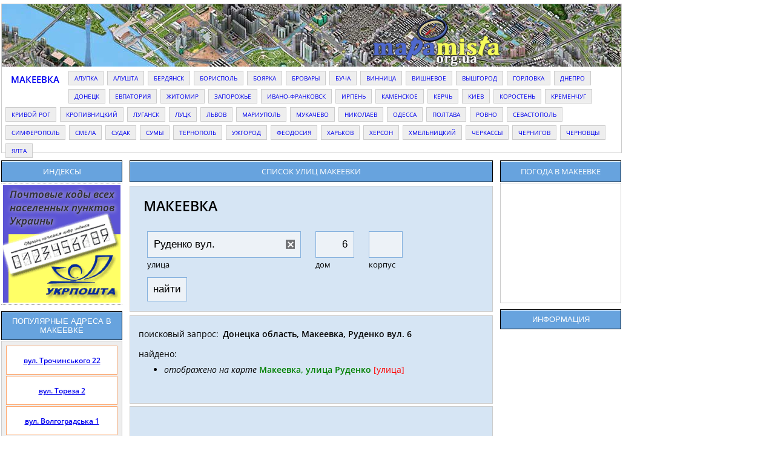

--- FILE ---
content_type: text/html; charset=utf-8
request_url: https://mapamista.org.ua/karta/makeevka/%D0%A0%D1%83%D0%B4%D0%B5%D0%BD%D0%BA%D0%BE_%D0%B2%D1%83%D0%BB./6
body_size: 6918
content:
<?xml version="1.0" xmlns:og="http://ogp.me/ns#" encoding="UTF-8"?><!DOCTYPE html>
<html xmlns="http://www.w3.org/1999/xhtml" data-env="test" lang="ru">
<head>
	<meta http-equiv="Content-type" content="text/html; charset=utf-8" />
	<meta charset=UTF-8>
	<meta name="robots" content="all" />
	<meta name="description" content="Адрес Руденко вул. , 6 на карте Макеевки" />
	<meta name="keywords" content="Макеевка, адрес на карте,Руденко вул. , 6 " />
	<meta name="geo.placename" content="6,Руденко вул., Макеевка, Донецкая" />
	<meta name="geo.region" content="UA-14" />
	<meta name="google" content="notranslate">
	<meta name="viewport" content="width=device-width" />

	<title>Макеевка вул. Руденко  , 6 на карте</title>

	<link  href="/img/favicon.ico" rel="shortcut icon" type="image/ico" />
	<link  href="/css/k_v2.css" rel="stylesheet" type="text/css" />

	<link rel="canonical" href="https://mapamista.org.ua/uk/karta/makeevka/Руденко_вул./6" />
	<link rel="alternate" hreflang="x-default" href="https://mapamista.org.ua/uk/karta/makeevka/Руденко_вул./6" />
	<link rel="alternate" hreflang="ru" href="https://mapamista.org.ua/ru/karta/makeevka/Руденко_вул./6" />
	<link rel="alternate" hreflang="uk-UA" href="https://mapamista.org.ua/uk/karta/makeevka/Руденко_вул./6" />

	<link rel="preload" href="/css/fonts.css" as="style" onload="this.onload=null;this.rel='stylesheet'">
	<noscript><link rel="stylesheet" href="/css/fonts.css"></noscript>

	<!--[if lt IE 8]>
	<script language="javascript" type="text/javascript" src="/js/ie8.js"></script>
	<![endif]-->

	<script language="javascript" type="text/javascript" src="/js/k_v.js"></script>
	
	<!-- Google Tag Manager -->
	<script>(function(w,d,s,l,i){w[l]=w[l]||[];w[l].push({'gtm.start':
	new Date().getTime(),event:'gtm.js'});var f=d.getElementsByTagName(s)[0],
	j=d.createElement(s),dl=l!='dataLayer'?'&l='+l:'';j.async=true;j.src=
	'https://www.googletagmanager.com/gtm.js?id='+i+dl;f.parentNode.insertBefore(j,f);
	})(window,document,'script','dataLayer','GTM-M6PXBHN');</script>
	<!-- End Google Tag Manager -->

	<style type="text/css">
	#map_tbl td{margin:0;padding:0;}
	#map_tbl a{display:block;background-repeat:no-repeat;left:0px;top:0px;}

	#move_ltop a, #move_rtop a, #move_lbott a, #move_rbott a {height:20px;width:20px;}
	#move_top a, #move_bott a {height:20px;width:550px;}
	#move_left a, #move_right a {height:550px;width:20px;}

	#move_ltop a{background: url('/img/n_sprt.gif') -1px -1px;}
	#move_top a{background: url('/img/n_sprt.gif') -22px -1px;}
	#move_rtop a{background: url('/img/n_sprt.gif') -573px -1px;}
	#move_left a{background: url('/img/n_sprt.gif') -1px -22px;}
	#move_right a{background: url('/img/n_sprt.gif') -573px -22px;}
	#move_lbott a{background: url('/img/n_sprt.gif') -1px -573px;}
	#move_bott a{background: url('/img/n_sprt.gif') -22px -573px;}
	#move_rbott a{background: url('/img/n_sprt.gif') -573px -573px;}
	</style>
</head>

<body>
<!-- Google Tag Manager (noscript) -->
<noscript><iframe src="https://www.googletagmanager.com/ns.html?id=GTM-M6PXBHN" height="0" width="0" style="display:none;visibility:hidden"></iframe></noscript>
<!-- End Google Tag Manager (noscript) -->

<a name="top"></a>
<script language="javascript" type="text/javascript">$("input[name='map_type']").filter('[value="map"]').attr('checked', true);var isFromStreets='1';try{var arr_zooms = {"0":[13,16,17],"1":[15, 16, 17],"2":[15, 16, 17]};} catch(e) {var arr_zooms = new Array('13','16','17')};try{var arr_zooms_m = {mini_zoom_values};} catch(e) {var arr_zooms_m = new Array('11','11','11')};s_chars='makeevka';city_full='Донецка_область, Макеевка';d='250-річчя Донбасу просп.';$('input[id=street]').val(d).bind('focus',function() { $(this).val('');return false;}).change( function() {$(this).unbind('focus');});host_url='https://mapamista.org.ua/karta/makeevka'; </script>
<div id="feed_bnr" style="ransform: rotate(90deg);"><img src="/img/map/feed_b.gif" alt=""/></div>
<div id="feedback" class="jqDnR">
	<div class="cap jqHandle jqDrag" >Нашли - поделитесь !<img id="close_bt" src="/img/map/close.gif" alt=""/></div>
	<div id="feed_cont">
		<span>По адресу</span><br />
		<span class="feed_adr" id="feed_adr"></span><br />
		<span>находится:</span>
		<form id="feed_form" action="">
		<table>
		<tr>
			<td colspan="2">
				<textarea id="feed_desc" name="feed_desc" rows="3" cols="20" >Название организации / торговой или общественной структуры</textarea>
			</td>
		</tr>	
		<tr>
			<td colspan="2" class="feed_form_err"></td>
		</tr>	
		<tr>
			<td align="left"><img id="cap_img" alt="" src="" /></td><td align="right"><input id="cap_text" name="cap_text" type="text" value="" /></td>
		</tr>	
		<tr>
			<td colspan="2" id="feed_err" class="feed_form_err"></td>
		</tr>	
		<tr>
			<td colspan="2" align="center"><input id="feed_add" type="button" value="Поделится" /></td>
		</tr>	
		</table>

		<input id="cap_time" name="cap_time" type="hidden" value=""/>
		<input id="adr_id" name="adr_id" type="hidden" value="748"/>
		<input id="city2" name="city2" type="hidden" value="makeevka"/>

		</form>
	</div>
</div><div id="pano_vw" class="jqDrag"></div>

<div id="wraper">
	<div id="header">
		<div class="hamburger-menu-mobile">
	<button class="menu-toggle menu-icon js-menu-toggle" type="button" aria-label="Menu" aria-haspopup="true" aria-expanded="false" aria-controls="megamenu">
		<span></span>
		<span></span>
		<span></span>
	</button>
</div>
<a class="home-link" href="/" rel="nofollow" title="Города карты Украина"><img alt="Украина карты городов - главная" src="/img/logo.gif" /></a>
<div class="context-menu-mobile">
	<button class="search-icon js-search-btn"></button>
</div>
<div id="cities" role="navigation">
	<div class="cur_city"><h2><a href="/ru/karta/makeevka" rel="nofollow">Макеевка</a></h2></div>
	
	<div><a href="/ru/karta/alupka" rel="nofollow">алупка</a></div>
	
	<div><a href="/ru/karta/alushta" rel="nofollow">алушта</a></div>
	
	<div><a href="/ru/karta/berdyansk" rel="nofollow">бердянск</a></div>
	
	<div><a href="/ru/karta/borispol" rel="nofollow">борисполь</a></div>
	
	<div><a href="/ru/karta/boyarka" rel="nofollow">боярка</a></div>
	
	<div><a href="/ru/karta/brovary" rel="nofollow">бровары</a></div>
	
	<div><a href="/ru/karta/bucha" rel="nofollow">буча</a></div>
	
	<div><a href="/ru/karta/vinnica" rel="nofollow">винница</a></div>
	
	<div><a href="/ru/karta/vyshneve" rel="nofollow">вишневое</a></div>
	
	<div><a href="/ru/karta/vyshgorod" rel="nofollow">вышгород</a></div>
	
	<div><a href="/ru/karta/gorlovka" rel="nofollow">горловка</a></div>
	
	<div><a href="/ru/karta/dnepropetrovsk" rel="nofollow">днепро</a></div>
	
	<div><a href="/ru/karta/doneck" rel="nofollow">донецк</a></div>
	
	<div><a href="/ru/karta/evpatoriya" rel="nofollow">евпатория</a></div>
	
	<div><a href="/ru/karta/jitomir" rel="nofollow">житомир</a></div>
	
	<div><a href="/ru/karta/zaporoje" rel="nofollow">запорожье</a></div>
	
	<div><a href="/ru/karta/ivanofrankovsk" rel="nofollow">ивано-франковск</a></div>
	
	<div><a href="/ru/karta/irpen" rel="nofollow">ирпень</a></div>
	
	<div><a href="/ru/karta/dneprodzerjinsk" rel="nofollow">каменское</a></div>
	
	<div><a href="/ru/karta/kerch" rel="nofollow">керчь</a></div>
	
	<div><a href="/ru/karta/kiev" rel="nofollow">киев</a></div>
	
	<div><a href="/ru/karta/korosten" rel="nofollow">коростень</a></div>
	
	<div><a href="/ru/karta/kremenchug" rel="nofollow">кременчуг</a></div>
	
	<div><a href="/ru/karta/kryvoy_rog" rel="nofollow">кривой рог</a></div>
	
	<div><a href="/ru/karta/kirovograd" rel="nofollow">кропивницкий</a></div>
	
	<div><a href="/ru/karta/lugansk" rel="nofollow">луганск</a></div>
	
	<div><a href="/ru/karta/lutsk" rel="nofollow">луцк</a></div>
	
	<div><a href="/ru/karta/lvov" rel="nofollow">львов</a></div>
	
	<div><a href="/ru/karta/mariupol" rel="nofollow">мариуполь</a></div>
	
	<div><a href="/ru/karta/mukachevo" rel="nofollow">мукачево</a></div>
	
	<div><a href="/ru/karta/nikolaev" rel="nofollow">николаев</a></div>
	
	<div><a href="/ru/karta/odessa" >одесса</a></div>
	
	<div><a href="/ru/karta/poltava" rel="nofollow">полтава</a></div>
	
	<div><a href="/ru/karta/rovno" rel="nofollow">ровно</a></div>
	
	<div><a href="/ru/karta/sevastopol" rel="nofollow">севастополь</a></div>
	
	<div><a href="/ru/karta/simferopol" rel="nofollow">симферополь</a></div>
	
	<div><a href="/ru/karta/smela" rel="nofollow">смела</a></div>
	
	<div><a href="/ru/karta/sudak" rel="nofollow">судак</a></div>
	
	<div><a href="/ru/karta/sumy" rel="nofollow">сумы</a></div>
	
	<div><a href="/ru/karta/ternopol" rel="nofollow">тернополь</a></div>
	
	<div><a href="/ru/karta/ujgorod" rel="nofollow">ужгород</a></div>
	
	<div><a href="/ru/karta/feodosiya" rel="nofollow">феодосия</a></div>
	
	<div><a href="/ru/karta/kharkov" rel="nofollow">харьков</a></div>
	
	<div><a href="/ru/karta/herson" rel="nofollow">херсон</a></div>
	
	<div><a href="/ru/karta/hmelnickiy" rel="nofollow">хмельницкий</a></div>
	
	<div><a href="/ru/karta/cherkassy" rel="nofollow">черкассы</a></div>
	
	<div><a href="/ru/karta/chernigov" rel="nofollow">чернигов</a></div>
	
	<div><a href="/ru/karta/chernovcy" rel="nofollow">черновцы</a></div>
	
	<div><a href="/ru/karta/yalta" rel="nofollow">ялта</a></div>
	
</div>
<div class="loading-placeholder large" style="display:none;">
	<span><i></i></span>
</div>

	</div>
	<div style="width: 1023px">
			</div>
	<div id="content">
		<div class="js-seach-menu search-menu">
			<div class="btn-close search-menu-close js-search-menu-close"></div>
<div class="js-srch-city search-menu-city">
	<input type="text" placeholder="Макеевка" name="city-selector" disabled class="city-selector" />
	<button class="js-city-locker city-locker"><span class="locker-btn"></span></button>
</div>
			<div class="map-form">
				<form class="form_map" autocomplete="off" action="">
					<input name="zoom" type="hidden" value="17" />
					<input name="city" type="hidden" value="makeevka" />
					<input name="street_h" type="hidden" value="" />

					<div>
						<div>
							<h2 class="upper">Макеевка</h2>
						</div>
						<div class="map-form__fields">
							<div>
								<span class="js-btn-clear btn-clear btn-close"></span>
								<input autocapitalize="none" required="true" autocorrect="off" autoComplete="off" data-tip-text="<br/><br/><br/>[ Выберите улицу ]" aria-autocomplete="none" autocomplete="new-password" class="autowidth street" name="street" maxlength="70" taborder="1" value="Руденко вул."/>
								<span>улица</span>
							</div>
							<div>
								<input class="house" name="house" maxlength="4" taborder="2" value="6"/>
								<span>дом</span>
							</div>
							<span class="js-house-delim house-delim">/</span>
							<div>
								<input class="crps" inputmode="numeric" name="crps" maxlength="4" value=""/>
								<span>корпус</span>
							</div>
						</div>
						<div>
							<button class="srch" data-url="/ru/karta/" type="button" name="srch" taborder="3" />найти</button>
						</div>
					</div>
				</form>
			</div>
<div class="search-menu-ad" style="display: flex;justify-content: center;align-items: center;width: 300px;">
	<script>
		const insSrch = {
			class:'adsbygoogle',
			style: 'display:inline-block;width:300px;height:600px',
			'data-ad-client': 'ca-pub-1162517481430143',
			'data-ad-slot': '3615729321'
		};
	</script>
	</div>
		</div>
		<div id="left-bar">
						<div class="cap_top">
				<h4>Индексы</h4>
			</div>
			<div id="advert-left" class="zip-codes" style="margin:0;padding:0;border-bottom:1px dotted gray;border-top:1px dotted gray;">
				<a title="Почтовые zip коды" target="_blank" href="http://newtel.org.ua/ua_zip/zip/%D0%A3%D0%BA%D1%80%D0%B0%D1%97%D0%BD%D0%B0" rel="nofollow">
					<img loading="lazy" alt="Почтовые zip коды, индексы Украина" src="/img/zip.gif" />
					<span class="zip-codes-text">Почтовыe коды всех населенных пунктов Украины</span>
				</a>
			</div>
			<div class="cap">
				<h2>Популярные адреса в Макеевке</h2>
			</div>
			<div id="popular-left">
				
				<div class="vcard">
					<div class="fn org"><h4>Макеевка вулиця Трочинського 22</h4></div>
					<div class="adr"> 
						<a class="url" title="Макеевка, Трочинського вулиця 22" href="/ru/karta/makeevka/Трочинського_вул./22"><span class="street-address">вул. Трочинського 22</span></a><span class="country-name">Украина</span><span class="locality">Макеевка</span><span class="region">Донецкая область</span><span class="postal-code">86100</span>
					</div>
				</div>
				
				<div class="vcard">
					<div class="fn org"><h4>Макеевка вулиця Тореза 2</h4></div>
					<div class="adr"> 
						<a class="url" title="Макеевка, Тореза вулиця 2" href="/ru/karta/makeevka/Тореза_вул./2"><span class="street-address">вул. Тореза 2</span></a><span class="country-name">Украина</span><span class="locality">Макеевка</span><span class="region">Донецкая область</span><span class="postal-code">86100</span>
					</div>
				</div>
				
				<div class="vcard">
					<div class="fn org"><h4>Макеевка вулиця Волгоградська 1</h4></div>
					<div class="adr"> 
						<a class="url" title="Макеевка, Волгоградська вулиця 1" href="/ru/karta/makeevka/Волгоградська_вул./1"><span class="street-address">вул. Волгоградська 1</span></a><span class="country-name">Украина</span><span class="locality">Макеевка</span><span class="region">Донецкая область</span><span class="postal-code">86100</span>
					</div>
				</div>
				
				<div class="vcard">
					<div class="fn org"><h4>Макеевка вулиця Трочинського 74</h4></div>
					<div class="adr"> 
						<a class="url" title="Макеевка, Трочинського вулиця 74" href="/ru/karta/makeevka/Трочинського_вул./74"><span class="street-address">вул. Трочинського 74</span></a><span class="country-name">Украина</span><span class="locality">Макеевка</span><span class="region">Донецкая область</span><span class="postal-code">86100</span>
					</div>
				</div>
				
				<div class="vcard">
					<div class="fn org"><h4>Макеевка вулиця Свердлова 58</h4></div>
					<div class="adr"> 
						<a class="url" title="Макеевка, Свердлова вулиця 58" href="/ru/karta/makeevka/Свердлова_вул./58"><span class="street-address">вул. Свердлова 58</span></a><span class="country-name">Украина</span><span class="locality">Макеевка</span><span class="region">Донецкая область</span><span class="postal-code">86100</span>
					</div>
				</div>
				
				<div class="vcard">
					<div class="fn org"><h4>Макеевка вулиця Руденко 6</h4></div>
					<div class="adr"> 
						<a class="url" title="Макеевка, Руденко вулиця 6" href="/ru/karta/makeevka/Руденко_вул./6"><span class="street-address">вул. Руденко 6</span></a><span class="country-name">Украина</span><span class="locality">Макеевка</span><span class="region">Донецкая область</span><span class="postal-code">86100</span>
					</div>
				</div>
				
				<div class="vcard">
					<div class="fn org"><h4>Макеевка вулиця Рєпіна 4</h4></div>
					<div class="adr"> 
						<a class="url" title="Макеевка, Рєпіна вулиця 4" href="/ru/karta/makeevka/Рєпіна_вул./4"><span class="street-address">вул. Рєпіна 4</span></a><span class="country-name">Украина</span><span class="locality">Макеевка</span><span class="region">Донецкая область</span><span class="postal-code">86100</span>
					</div>
				</div>
				
			</div>
			<div></div>
			<div class="cap">
				<h2>Последние найденные адреса Макеевки</h2>
			</div>
			<div style="max-width:200px;">
							</div>
			<div id="last-left">
				
				<div class="vcard">
					<div class="fn org"><h4>Макеевка вулиця Руденко 6</h4></div>
					<div class="adr"> 
						<a class="url" title="Макеевка, Руденко вулиця 6" href="/ru/karta/makeevka/Руденко_вул./6" rel="nofollow"><span class="street-address">вул. Руденко 6</span></a><span class="country-name">Украина</span><span class="locality">Макеевка</span><span class="region">Донецкая область</span><span class="postal-code">86100</span>
					</div>   
				</div>
				
				<div class="vcard">
					<div class="fn org"><h4>Макеевка вулиця Орджонікідзе 92</h4></div>
					<div class="adr"> 
						<a class="url" title="Макеевка, Орджонікідзе вулиця 92" href="/ru/karta/makeevka/Орджонікідзе_вул./92" rel="nofollow"><span class="street-address">вул. Орджонікідзе 92</span></a><span class="country-name">Украина</span><span class="locality">Макеевка</span><span class="region">Донецкая область</span><span class="postal-code">86100</span>
					</div>   
				</div>
				
				<div class="vcard">
					<div class="fn org"><h4>Макеевка вулиця Литовська 1</h4></div>
					<div class="adr"> 
						<a class="url" title="Макеевка, Литовська вулиця 1" href="/ru/karta/makeevka/Литовська_вул./1" rel="nofollow"><span class="street-address">вул. Литовська 1</span></a><span class="country-name">Украина</span><span class="locality">Макеевка</span><span class="region">Донецкая область</span><span class="postal-code">86100</span>
					</div>   
				</div>
				
				<div class="vcard">
					<div class="fn org"><h4>Макеевка вулиця Орджонікідзе 78</h4></div>
					<div class="adr"> 
						<a class="url" title="Макеевка, Орджонікідзе вулиця 78" href="/ru/karta/makeevka/Орджонікідзе_вул./78" rel="nofollow"><span class="street-address">вул. Орджонікідзе 78</span></a><span class="country-name">Украина</span><span class="locality">Макеевка</span><span class="region">Донецкая область</span><span class="postal-code">86100</span>
					</div>   
				</div>
				
				<div class="vcard">
					<div class="fn org"><h4>Макеевка вулиця Черняховського </h4></div>
					<div class="adr"> 
						<a class="url" title="Макеевка, Черняховського вулиця " href="/ru/karta/makeevka/Черняховського_вул." rel="nofollow"><span class="street-address">вул. Черняховського </span></a><span class="country-name">Украина</span><span class="locality">Макеевка</span><span class="region">Донецкая область</span><span class="postal-code">86100</span>
					</div>   
				</div>
				
				<div class="vcard">
					<div class="fn org"><h4>Макеевка вулиця Комсомольська 4</h4></div>
					<div class="adr"> 
						<a class="url" title="Макеевка, Комсомольська вулиця 4" href="/ru/karta/makeevka/Комсомольська_вул./4" rel="nofollow"><span class="street-address">вул. Комсомольська 4</span></a><span class="country-name">Украина</span><span class="locality">Макеевка</span><span class="region">Донецкая область</span><span class="postal-code">86100</span>
					</div>   
				</div>
				
				<div class="vcard">
					<div class="fn org"><h4>Макеевка бульвар Горбачова 5</h4></div>
					<div class="adr"> 
						<a class="url" title="Макеевка, Горбачова бульвар 5" href="/ru/karta/makeevka/Горбачова_бульв./5" rel="nofollow"><span class="street-address">бульв. Горбачова 5</span></a><span class="country-name">Украина</span><span class="locality">Макеевка</span><span class="region">Донецкая область</span><span class="postal-code">86100</span>
					</div>   
				</div>
				
			</div>

		</div>
		<div id="main">
			<div id="map_small" class="jqDnR jqDrag"></div>
									<div class="cap_top">
				<h1>Список улиц Макеевки</h1>
			</div>

						<div class="map-form">
				<form class="form_map" autocomplete="off" action="">
					<input name="zoom" type="hidden" value="17" />
					<input name="city" type="hidden" value="makeevka" />
					<input name="street_h" type="hidden" value="" />

					<div>
						<div>
							<h2 class="upper">Макеевка</h2>
						</div>
						<div class="map-form__fields">
							<div>
								<span class="js-btn-clear btn-clear btn-close"></span>
								<input autocapitalize="none" required="true" autocorrect="off" autoComplete="off" data-tip-text="<br/><br/><br/>[ Выберите улицу ]" aria-autocomplete="none" autocomplete="new-password" class="autowidth street" name="street" maxlength="70" taborder="1" value="Руденко вул."/>
								<span>улица</span>
							</div>
							<div>
								<input class="house" name="house" maxlength="4" taborder="2" value="6"/>
								<span>дом</span>
							</div>
							<span class="js-house-delim house-delim">/</span>
							<div>
								<input class="crps" inputmode="numeric" name="crps" maxlength="4" value=""/>
								<span>корпус</span>
							</div>
						</div>
						<div>
							<button class="srch" data-url="/ru/karta/" type="button" name="srch" taborder="3" />найти</button>
						</div>
					</div>
				</form>
			</div>

			<div id="results_desc">
				<p>поисковый запрос:<span class="reqest_str">Донецка область,  Макеевка, Руденко вул. 6</span></p>
					найдено:
					<ol id="res_list">
					<li data-url="https://static-maps.yandex.ru/1.x/?ll=37.967287,48.068648&pt=37.967287,48.068648,pmdom&size=450,450&z=17&l=map"><span class="on_map">отображено на карте</span> <span class="fst_res" title="37.967287,48.068648">Макеевка, улица Руденко</span> <span class="res_detail">[улица]</span></li>					</ol>
				<div id="desc_text" style="display:none;">по найденному адресу находится :	<ul id="orgs"><li></li>	</ul></div>			</div>

			<div id="map">
				<div style="display: flex;justify-content: center;align-items: center;min-height: 470px">
					<!-- 336_ua -->
<ins class="adsbygoogle"
     style="display:inline-block;width:336px;height:280px"
     data-ad-client="ca-pub-1162517481430143"
     data-ad-slot="6809982928">
</ins>
				</div>
				<div style="/*width:180px;height:90px;float:right;margin-top:-4px;margin-left:10px;*/"></div>
				<a name="map"></a>
				
				<div class="map-table" id="map_tbl">
					<div class="t-row t-header">
						<div class="t-cell t-corner" id="move_ltop">
							<a href="#go_map" rel="nofollow" title="Сдвиг карты -- ВЛЕВО-ВВЕРХ" class="nav_keys"></a>
						</div>
						<div class="t-cell t-horizontal" id="move_top">
							<a href="#go_map" rel="nofollow" title="Сдвиг карты -- ВВЕРХ" class="nav_keys"></a>
						</div>
						<div class="t-cell t-corner" id="move_rtop">
							<a href="#go_map" rel="nofollow" title="Сдвиг карты -- ВПРАВО-ВВЕРХ" class="nav_keys"></a>
						</div>
					</div>
					<div class="t-row t-content">
						<div class="t-cell t-vertical" id="move_left">
							<a href="#go_map" rel="nofollow" title="Сдвиг карты -- ВЛЕВО" class="nav_keys"></a>
						</div>
						<div class="t-cell" id="map_img">
							<div id="map_layer">
	                            <img id="map_pic" data-src="https://static-maps.yandex.ru/1.x/?ll=37.967287,48.068648&amp;pt=37.967287,48.068648,pmdom&amp;size=450,450&amp;z=17&amp;l=map" alt="Руденко вул., 6" />
								<span id="centerMap" ></span>
								<div id="marks_layer">
																	</div>
								<div id="mapIframe"></div>
							</div>
						</div>
						<div class="t-cell t-vertical" id="move_right">
							<a href="#go_map" rel="nofollow" title="Сдвиг карты -- ВПРАВО" class="nav_keys"></a>
						</div>
					</div>
					<div class="t-row t-footer">
						<div class="t-cell t-corner" id="move_lbott">
							<a href="#go_map" rel="nofollow" title="Сдвиг карты -- ВЛЕВО-ВНИЗ" class="nav_keys"></a>
						</div>
						<div class="t-cell t-horizontal" id="move_bott">
							<a href="#go_map" rel="nofollow" title="Сдвиг карты -- ВНИЗ" class="nav_keys"></a>
						</div>
						<div class="t-cell t-corner" id="move_rbott">
							<a href="#go_map" rel="nofollow" title="Сдвиг карты -- ВПРАВО-ВНИЗ" class="nav_keys"></a>
						</div>
					</div>
				</div>

				<a name="go_map"></a>

				<div id="under_radios" style="visibility:hidden;width:470px;border:black 1px solid;border-top:black 0px solid;background-color:#F5F5B5;margin:0 auto;margin-top:0px;margin-left:74px;padding-top:12px;padding-bottom:12px;"></div>
				<div id="radios">
					<div class="mapProvidersSwitch">
						<input class="mapProvider active" type="radio" name="provider" id="provider_google2" value="google2" /><label for="provider_google2" data-provider="google2"></label>
						<input class="mapProvider" type="radio" name="provider" id="provider_bing" value="bing" /><label for="provider_bing" data-provider="bing"></label>
						<input class="mapProvider" type="radio" name="provider" id="provider_bing2" value="bing2" /><label for="provider_bing2" data-provider="bingHack"></label>
						<input class="mapProvider" type="radio" name="provider" id="provider_yandex" value="yandex" checked="checked"/><label for="provider_yandex" data-provider="yandex"></label>
					</div>
					<input type="radio" name="map_type" id="map_type1" value="map" checked="checked" /><label for="map_type1">карта</label>
					<input type="radio" name="map_type" id="map_type2" value="sat" /><label for="map_type2">спутник</label>
					<input type="radio" name="map_type" id="map_type3" value="sat,skl" /><label for="map_type3">гибрид</label>
					<div class="copy-link-container">
						<span>ссылка на найденный адрес для вставки на сайтах</span>
						<div oncopy="encLink()" id="url_container">https://mapamista.org.ua/karta/makeevka/Руденко_вул./6</div><span class="js-btn-share btn-share hidden"></span>
					</div>
				</div>
			</div>
			<div style="width:496px;float:right;margin-right:50px;padding:2px 0;border:1px solid #85b1de;background-color:#d6e5f4;">
				<div  id="block_ya2" style="padding:0;margin:auto 0;"></div>
			</div>
			<div style="padding:0 20px;float:left;">
							</div>
		</div>
		<div id="right-bar">
						<div class="cap_top">
				<h4>Погода в Макеевке</h4>
			</div>
			<div class="advert-left" style="margin:0;padding:0;">
				<div style="margin-bottom:10px;" id="weatherdiv">
					<a class="weatherwidget-io" href="https://forecast7.com/ru/48d0537d97/makiivka/" data-label_1="Макеевка" data-label_2="Погода" data-mode="Current" data-days="3" data-theme="mountains" >Макеевка Погода</a>
				</div>
			</div>
			<div class="cap">
				<h4> Информация </h4>
			</div>
			<div class="advert-left" style="width:300px;border:0;">
				
				&nbsp;
				
				<div style="padding-top:400px;">
				<!-- 03_skyscrap_big -->
<ins class="adsbygoogle"
	style="display:inline-block;width:300px;height:600px"
	data-ad-client="ca-pub-1162517481430143"
	data-ad-slot="3615729321"></ins>
				</div>
			</div>
		</div>
	</div>
	<div id="footer">
		<div id="cntrs">
<script>
	window.mm = {
		res: JSON.parse('{"ft.srch.street.required":"\u0412\u0432\u0435\u0434\u0438\u0442\u0435 \u043d\u0430\u0437\u0432\u0430\u043d\u0438\u0435 \u0443\u043b\u0438\u0446\u044b","ft.srch.strret.tolong":"\u041d\u0430\u0437\u0432\u0430\u043d\u0438\u0435 \u0443\u043b\u0438\u0446\u044b \u0441\u043b\u0438\u0448\u043a\u043e\u043c \u0434\u043b\u0438\u043d\u043d\u043e\u0435","ft.srch.house.invalid":"\u041d\u0435\u0432\u0435\u0440\u043d\u044b\u0439 \u0444\u043e\u0440\u043c\u0430\u0442 \u043d\u043e\u043c\u0435\u0440\u0430","ft.srch.crps.onlydigit":"\u0422\u043e\u043b\u044c\u043a\u043e \u0446\u0438\u0444\u0440\u044b"}')
	};
</script>


</div>
<div id="foot_stripe">&#169; <strong>МапаМіста</strong>, <h2>Макеевка. Карты городов Украины 2011-2025</h2>   <br />Вопросы и предложения: <a href="javascript:location='mailto:\u0069\u006e\u0066\u0040\u006d\u0061\u0070\u0061\u006d\u0069\u0073\u0074\u0061\u002e\u006f\u0072\u0067\u002e\u0075\u0061';void 0"><script type="text/javascript">$("#foot_stripe a").text(`\u0069\u006e\u0066\u0040\u006d\u0061\u0070\u0061\u006d\u0069\u0073\u0074\u0061\u002e\u006f\u0072\u0067\u002e\u0075\u0061`)</script></a> </div>
	</div>
</div>

<script language="javascript" type="text/javascript" src="/js/k.js"></script>
<script language="javascript" type="text/javascript">//<![CDATA[
rp5_id=313;
var hgltCityIP = function(city_ip){ $('div#cities a').filter(function(){return $(this).text().toLowerCase()==city_ip}).parent('div').addClass('city_hglt'); }
var hgltCityCC = function(city_cc){ $('div#cities a[href$="'+city_cc+'"]').parent('div').addClass('city_hglt');}
function getIp1(cb, bk) {$.getJSON('//api.sypexgeo.net/jsonp' + '?callback=?', function(data) {try {city_ip = data.city.name_ru.toLowerCase();cb();} catch (e) {bk(cb);console.log(data.error || e);}});}
function getIp2(cb) {$.getJSON('//geoip.nekudo.com/api/ru/jsonp' + '?callback=?', function(data) {try {city_ip = data.city.toLowerCase();cb();} catch(e) {console.log(data.error || e);}});}
function foundIp() { hgltCityIP(city_ip);$.cookie('city_ip', city_ip, {expires: 7, path: '/'});}
if ($.cookie('city_ip')) { hgltCityIP($.cookie('city_ip')); } else {getIp1(foundIp, getIp2);}
var cityUrl = location.href.replace('#go_map','').split('/').splice(4,1).join('');
if ( !$.cookie('recent_city') ){ $.cookie('recent_city',cityUrl,{ expires: 7, path: '/' })} else { var rctArr = $.cookie('recent_city').split('|'); if ( rctArr.indexOf(cityUrl)<0 ){if (rctArr.length > 3){rctArr.shift()};rctArr.push(cityUrl);$.cookie('recent_city',rctArr.join('|'),{ expires: 7, path: '/' });} }
if ($.cookie('recent_city')){ $.each( $.cookie('recent_city').split('|'), function(i,val){hgltCityCC(val);}); }
$('span#feed_adr').empty().append($('input#street').val()+' №'+$('input#house').val());panoData='';//]]></script>

<script async src="//pagead2.googlesyndication.com/pagead/js/adsbygoogle.js"></script>
<script>
	(adsbygoogle = window.adsbygoogle || []).push({
		google_ad_client: "ca-pub-1162517481430143",
		enable_page_level_ads: true
 	});
	[].forEach.call(document.querySelectorAll('.adsbygoogle'), function(){
		(adsbygoogle = window.adsbygoogle || []).push({});
	});
</script>

</body>

</html>


--- FILE ---
content_type: text/html; charset=utf-8
request_url: https://www.google.com/recaptcha/api2/aframe
body_size: 266
content:
<!DOCTYPE HTML><html><head><meta http-equiv="content-type" content="text/html; charset=UTF-8"></head><body><script nonce="b1iwJJ1e6MjMVK6cL52CFg">/** Anti-fraud and anti-abuse applications only. See google.com/recaptcha */ try{var clients={'sodar':'https://pagead2.googlesyndication.com/pagead/sodar?'};window.addEventListener("message",function(a){try{if(a.source===window.parent){var b=JSON.parse(a.data);var c=clients[b['id']];if(c){var d=document.createElement('img');d.src=c+b['params']+'&rc='+(localStorage.getItem("rc::a")?sessionStorage.getItem("rc::b"):"");window.document.body.appendChild(d);sessionStorage.setItem("rc::e",parseInt(sessionStorage.getItem("rc::e")||0)+1);localStorage.setItem("rc::h",'1769007446042');}}}catch(b){}});window.parent.postMessage("_grecaptcha_ready", "*");}catch(b){}</script></body></html>

--- FILE ---
content_type: text/css
request_url: https://mapamista.org.ua/css/fonts.css
body_size: -141
content:
@font-face {
    font-family: 'Open Sans';
    src: url(fonts/OpenSans-Regular.woff2) format('woff2'),
         url(fonts/OpenSans-Regular.woff) format('woff'),
         url(fonts/OpenSans-Regular.ttf) format('ttf');
    font-weight: 400;
    font-style: normal;
    font-display: swap;
}
@font-face {
    font-family: 'Open Sans';
    src: url(fonts/OpenSans-Italic.woff2) format('woff2'),
         url(fonts/OpenSans-Italic.woff) format('woff'),
         url(fonts/OpenSans-Italic.ttf) format('ttf');
    font-weight: 400;
    font-style: italic;
    font-display: swap;
}

@font-face {
    font-family: 'Open Sans';
    src: url(fonts/OpenSans-SemiBold.woff2) format('woff2'),
         url(fonts/OpenSans-SemiBold.woff) format('woff'),
         url(fonts/OpenSans-SemiBold.ttf) format('ttf');
    font-weight: 700;
    font-style: normal;
    font-display: swap;
}

@font-face {
    font-family: 'Open Sans';
    src: url(fonts/OpenSans-SemiBoldItalic.woff2) format('woff2'),
         url(fonts/OpenSans-SemiBoldItalic.woff) format('woff'),
         url(fonts/OpenSans-SemiBoldItalic.ttf) format('ttf');
    font-weight: 700;
    font-style: italic;
    font-display: swap;
}

@font-face {
    font-family: 'Open Sans Light';
    src: url(fonts/OpenSans-Light.woff2) format('woff2'),
         url(fonts/OpenSans-Light.woff) format('woff'),
         url(fonts/OpenSans-Light.ttf) format('ttf');
    font-weight: 400;
    font-style: normal;
    font-display: swap;
}


--- FILE ---
content_type: application/javascript; charset=utf-8
request_url: https://mapamista.org.ua/js/d.js
body_size: -136
content:
var divCntrs=document.getElementById("cntrs");function newA(){var a=document.createElement("a");a.setAttribute("target","_blank");a.setAttribute("rel","nofollow");return a}function newAscScript(a){var b,c;b=document.createElement("script");b.type="text/javascript";b.async=!0;b.src=a;a=document.getElementsByTagName("script")[0];a.parentNode.insertBefore(b,a);c=setTimeout(function(){b.src=""},5E3);b.onload=function(a){clearTimeout(c)}}var weatherContEl=document.getElementById("weatherdiv");
weatherContEl.offsetParent&&newAscScript("https://weatherwidget.io/js/widget.min.js");


--- FILE ---
content_type: application/javascript; charset=utf-8
request_url: https://mapamista.org.ua/js/k.js
body_size: 16176
content:
var $jscomp=$jscomp||{};$jscomp.scope={};$jscomp.createTemplateTagFirstArg=function(a){return a.raw=a};$jscomp.createTemplateTagFirstArgWithRaw=function(a,b){a.raw=b;return a};$jscomp.arrayIteratorImpl=function(a){var b=0;return function(){return b<a.length?{done:!1,value:a[b++]}:{done:!0}}};$jscomp.arrayIterator=function(a){return{next:$jscomp.arrayIteratorImpl(a)}};$jscomp.makeIterator=function(a){var b="undefined"!=typeof Symbol&&Symbol.iterator&&a[Symbol.iterator];return b?b.call(a):$jscomp.arrayIterator(a)};
$jscomp.findInternal=function(a,b,c){a instanceof String&&(a=String(a));for(var d=a.length,e=0;e<d;e++){var k=a[e];if(b.call(c,k,e,a))return{i:e,v:k}}return{i:-1,v:void 0}};$jscomp.ASSUME_ES5=!1;$jscomp.ASSUME_NO_NATIVE_MAP=!1;$jscomp.ASSUME_NO_NATIVE_SET=!1;$jscomp.SIMPLE_FROUND_POLYFILL=!1;$jscomp.ISOLATE_POLYFILLS=!1;$jscomp.FORCE_POLYFILL_PROMISE=!1;$jscomp.FORCE_POLYFILL_PROMISE_WHEN_NO_UNHANDLED_REJECTION=!1;
$jscomp.defineProperty=$jscomp.ASSUME_ES5||"function"==typeof Object.defineProperties?Object.defineProperty:function(a,b,c){if(a==Array.prototype||a==Object.prototype)return a;a[b]=c.value;return a};$jscomp.getGlobal=function(a){a=["object"==typeof globalThis&&globalThis,a,"object"==typeof window&&window,"object"==typeof self&&self,"object"==typeof global&&global];for(var b=0;b<a.length;++b){var c=a[b];if(c&&c.Math==Math)return c}throw Error("Cannot find global object");};$jscomp.global=$jscomp.getGlobal(this);
$jscomp.IS_SYMBOL_NATIVE="function"===typeof Symbol&&"symbol"===typeof Symbol("x");$jscomp.TRUST_ES6_POLYFILLS=!$jscomp.ISOLATE_POLYFILLS||$jscomp.IS_SYMBOL_NATIVE;$jscomp.polyfills={};$jscomp.propertyToPolyfillSymbol={};$jscomp.POLYFILL_PREFIX="$jscp$";var $jscomp$lookupPolyfilledValue=function(a,b){var c=$jscomp.propertyToPolyfillSymbol[b];if(null==c)return a[b];c=a[c];return void 0!==c?c:a[b]};
$jscomp.polyfill=function(a,b,c,d){b&&($jscomp.ISOLATE_POLYFILLS?$jscomp.polyfillIsolated(a,b,c,d):$jscomp.polyfillUnisolated(a,b,c,d))};$jscomp.polyfillUnisolated=function(a,b,c,d){c=$jscomp.global;a=a.split(".");for(d=0;d<a.length-1;d++){var e=a[d];if(!(e in c))return;c=c[e]}a=a[a.length-1];d=c[a];b=b(d);b!=d&&null!=b&&$jscomp.defineProperty(c,a,{configurable:!0,writable:!0,value:b})};
$jscomp.polyfillIsolated=function(a,b,c,d){var e=a.split(".");a=1===e.length;d=e[0];d=!a&&d in $jscomp.polyfills?$jscomp.polyfills:$jscomp.global;for(var k=0;k<e.length-1;k++){var m=e[k];if(!(m in d))return;d=d[m]}e=e[e.length-1];c=$jscomp.IS_SYMBOL_NATIVE&&"es6"===c?d[e]:null;b=b(c);null!=b&&(a?$jscomp.defineProperty($jscomp.polyfills,e,{configurable:!0,writable:!0,value:b}):b!==c&&(void 0===$jscomp.propertyToPolyfillSymbol[e]&&($jscomp.propertyToPolyfillSymbol[e]=$jscomp.IS_SYMBOL_NATIVE?$jscomp.global.Symbol(e):
$jscomp.POLYFILL_PREFIX+e),e=$jscomp.propertyToPolyfillSymbol[e],$jscomp.defineProperty(d,e,{configurable:!0,writable:!0,value:b})))};$jscomp.polyfill("Array.prototype.find",function(a){return a?a:function(b,c){return $jscomp.findInternal(this,b,c).v}},"es6","es3");$jscomp.initSymbol=function(){};
$jscomp.polyfill("Symbol",function(a){if(a)return a;var b=function(e,k){this.$jscomp$symbol$id_=e;$jscomp.defineProperty(this,"description",{configurable:!0,writable:!0,value:k})};b.prototype.toString=function(){return this.$jscomp$symbol$id_};var c=0,d=function(e){if(this instanceof d)throw new TypeError("Symbol is not a constructor");return new b("jscomp_symbol_"+(e||"")+"_"+c++,e)};return d},"es6","es3");
$jscomp.polyfill("Symbol.iterator",function(a){if(a)return a;a=Symbol("Symbol.iterator");for(var b="Array Int8Array Uint8Array Uint8ClampedArray Int16Array Uint16Array Int32Array Uint32Array Float32Array Float64Array".split(" "),c=0;c<b.length;c++){var d=$jscomp.global[b[c]];"function"===typeof d&&"function"!=typeof d.prototype[a]&&$jscomp.defineProperty(d.prototype,a,{configurable:!0,writable:!0,value:function(){return $jscomp.iteratorPrototype($jscomp.arrayIteratorImpl(this))}})}return a},"es6",
"es3");$jscomp.iteratorPrototype=function(a){a={next:a};a[Symbol.iterator]=function(){return this};return a};$jscomp.iteratorFromArray=function(a,b){a instanceof String&&(a+="");var c=0,d=!1,e={next:function(){if(!d&&c<a.length){var k=c++;return{value:b(k,a[k]),done:!1}}d=!0;return{done:!0,value:void 0}}};e[Symbol.iterator]=function(){return e};return e};$jscomp.polyfill("Array.prototype.keys",function(a){return a?a:function(){return $jscomp.iteratorFromArray(this,function(b){return b})}},"es6","es3");
var module$src$components$commonfuncs={default:{}};module$src$components$commonfuncs.default.isMobile=function(){return window.matchMedia("(any-pointer:coarse)").matches};module$src$components$commonfuncs.default.debounce=function(a,b){var c=null;return function(){var d=this,e=arguments;clearTimeout(c);c=setTimeout(function(){a.apply(d,e)},b)}};module$src$components$commonfuncs.default.onChangeOrientation=function(a){a&&screen.orientation&&"function"===typeof a&&(screen.orientation.onchange=a)};
module$src$components$commonfuncs.default.isMapInactive=function(){return!$("img#map_pic").attr("data-src")};module$src$components$commonfuncs.default.getSrc=function(a){var b=a.attr("src");return(0,module$src$components$commonfuncs.default.isMapInactive)()?a.attr("data-src")?a.attr("data-src"):"":a.attr("data-src")?a.attr("data-src"):b?b:a.attr("data-src")};
module$src$components$commonfuncs.default.runAfterImageLoad=function(a,b,c,d,e){e=25E3;try{if(b)throw"need old method to fetch";(function(){var C=new AbortController,t=C.signal;setTimeout(function(){return C.abort()},e);fetch(a,{signal:t}).then(function(y){y.ok&&-1!==y.headers.get("content-type").indexOf("image")?c():d()}).catch(function(y){d()})})()}catch(C){var k=0,m=e/10,r=$("<img>");r.attr("src",a);tmp_imgEl=r.get(0);var n=setInterval(function(){tmp_imgEl.complete&&(0!==tmp_imgEl.naturalHeight?
c():d(),clearInterval(n));k>m&&(d(),r.attr("src",""),clearInterval(n));k++},10)}};module$src$components$commonfuncs.default.scroll2Map=function(){var a=$(".map-table").offset().top-20;$("html,body").animate({scrollTop:a},500)};module$src$components$commonfuncs.default.setMapLoading=function(a,b,c){a&&0<a.length&&(b={"background-image":b},c&&(b["background-position"]=c),a.css(b))};var mapIsInactive$$module$src$components$commonfuncs=!0;var module$src$components$pano={default:{}};module$src$components$pano.default.pano_move=function(){var a=$("#pano_vw"),b=$("#map_layer");a.data("moved")||(module$src$components$commonfuncs.default.isMobile()?a.css("top",b.offset().top+b.innerHeight()+10+"px"):a.css("left","33px"));a.data("moved",!0)};
module$src$components$pano.default.pano_show_ya=function(a){if(""!==a){pano_id$$module$src$components$pano=a;var b=$("#pano_vw"),c=b.find("a");b.removeClass("hidden");1!==c.length&&(a=a.split("|")[2],b.data("moved",!1),b.append('<div><img src="/img/pano_frame.gif" width="184px" height="64px" /></div>'),b.append('<div><a title="\u041f\u0430\u043d\u043e\u0440\u0430\u043c\u0430 Yandex" target="_blank"></a></div><span class="js-pano-close btn-close"></span>'),c=b.find("a"),c.attr("data-href","/"+curLang$$module$src$components$pano+
"/panorama/"+s_chars+"/"+a),c.append('<img width="136" height="50" style="transition: all 0.25s;" />'),c=c.find("img"),c.attr("src","/img/map/cbk3.jpg"),b.show(),panoEvents$$module$src$components$pano(b,c))}};
module$src$components$pano.default.pano_show_ggl=function(a,b){if(a){var c=a.split("|");pano_id$$module$src$components$pano=c[0];a=c[1];var d=c[2];c=$("#pano_vw");var e=c.find("a");c.removeClass("hidden");1!==e.length&&(c.data("moved",!1),c.append('<div><img src="/img/pano_frame.gif" width="184px" height="64px" /></div>'),c.append('<div><a title="\u041f\u0430\u043d\u043e\u0440\u0430\u043c\u0430 Google StreetView" target="_blank"></a></div><span class="js-pano-close btn-close"></span>'),e=c.find("a"),
e.attr("data-href","/"+curLang$$module$src$components$pano+"/panorama/"+s_chars+"/g"+d),e.append('<img width="136" height="50" style="transition: all 0.25s;" />'),d=e.find("img"),d.attr("src","https://cbk0.google.com/cbk?output=thumbnail&cb_client=maps_sv&thumb=2&thumbfov=100&yaw="+a+"&w=136&h=50&ll="+b.lat+","+b.lon),c.show(),panoEvents$$module$src$components$pano(c,d))}};
module$src$components$pano.default.handlePanoByCoords=function(a){a=a.split("|");var b=a[2],c=a[3].split(",").reverse().join(",");fetch("https://cbk0.google.com/cbk?output=thumbnail&cb_client=maps_sv&thumb=2&thumbfov=100&yaw=164&w=272&h=100&ll="+c,{method:"GET"}).then(function(d){if(d.ok)return d.blob();savePano$$module$src$components$pano(c,b,!1);return{size:0,type:"error"}}).then(function(d){280<d.size?(savePano$$module$src$components$pano(c,b,!0),(0,module$src$components$pano.default.showPanoFromCoords)(d,
{ll:c,addr:b})):savePano$$module$src$components$pano(c,b,!1)}).catch()};
module$src$components$pano.default.showPanoFromCoords=function(a,b){if(b){var c=b.addr;a=a?URL.createObjectURL(a):null;var d=$("#pano_vw"),e=d.find("a");d.removeClass("hidden");1!==e.length&&(d.append('<div><img src="/img/pano_frame.gif" width="184px" height="64px" /></div>'),d.append('<div><a title="\u041f\u0430\u043d\u043e\u0440\u0430\u043c\u0430 Google StreetView" target="_blank"></a></div><span class="js-pano-close btn-close"></span>'),e=d.find("a"),e.attr("href","/"+curLang$$module$src$components$pano+
"/panorama/"+s_chars+"/x"+c),e.append('<img width="136" height="50" style="transition: all 0.25s;" />'),c=e.find("img"),c.attr("src","https://cbk0.google.com/cbk?output=thumbnail&cb_client=maps_sv&thumb=2&thumbfov=100&yaw=10&w=136&h=50&ll="+b.ll),a&&c.attr("src",a),d.show(),panoEvents$$module$src$components$pano(d,c))}};
module$src$components$pano.default.positionPano=function(a,b){var c=$("#map_layer"),d=$("#pano_vw");a=a||0;b=b||0;if(0<d.length){var e=c.offset().top+c.innerHeight()-parseInt(getComputedStyle(d.get(0)).getPropertyValue("--panoheight"))-6;c=c.offset().left+6;d.css("top",e+a).css("left",c-b)}};var lib$$module$src$components$pano=module$src$components$commonfuncs.default,pano_id$$module$src$components$pano="";
$("#pano_vw a").tooltip({track:!0,delay:600,showURL:!1,showBody:" -- ",fade:"fast",top:-85,left:-65});var curLang$$module$src$components$pano=document.querySelector("html").lang;
function panoEvents$$module$src$components$pano(a,b){var c;a.mouseover(function(){c=setTimeout(function(){a.addClass("enlarged");setTimeout(function(){a.removeClass("enlarged")},7E3)},1200)}).mouseout(function(){clearTimeout(c);a.removeClass("enlarged")}).bind("drag",function(d){clearTimeout(c)});$(".js-pano-close").bind("touchstart",function(d){d.preventDefault();a.addClass("hidden")});$("#pano_vw").bind("initDrag.tap",function(d,e){$(d.target).hasClass(".jqDrag")&&!$(e.e.target).hasClass("js-pano-close")&&
(window.location.href=$(this).find("a").attr("data-href"))});$("#pano_vw a").bind("click",function(d){d.preventDefault()})}function savePano$$module$src$components$pano(a,b,c){var d="/panog/"+location.href.replace("#go_map","").split("/").splice(4,1).join("");a=btoa(a);$.ajax({async:!1,url:d,type:"POST",data:{p:a,id:b,f:c?1:0},dataType:"text",success:function(e){console.log(e)}})}module$src$components$pano.default.getPanoId=function(){return pano_id$$module$src$components$pano};var module$src$components$minimap={default:{}};module$src$components$minimap.default.miniMap_move=function(){var a=$("#map_small");if(!a.data("moved")){if(module$src$components$commonfuncs.default.isMobile()){var b=parseInt(a.css("top"))+600+"px";a.css("top",b)}else b=parseInt(a.css("left"))+250+"px",a.css("left",b);a.unbind("click");a.data("moved",!0)}};var lib$$module$src$components$minimap=module$src$components$commonfuncs.default;var module$src$components$mapnavi={default:{}};
module$src$components$mapnavi.default.handleImgPicLoading=function(a,b){var c=$("img#map_pic");-1<a.indexOf("GetMap.ashx")&&c.attr("crossOrigin")&&c.removeAttr("crossOrigin");if(-1!==a.indexOf("google")&&-1===a.indexOf("embed")){if(403===googleImgStatus$$module$src$components$mapnavi)return c.trigger("error"),"error";null===googleImgStatus$$module$src$components$mapnavi&&(c.attr("crossOrigin")||c.attr("crossOrigin",!0),c.bind("load",function(){xCanvas=xCanvas||document.createElement("canvas");xCanvas.width=
$(this).attr("width");xCanvas.height=$(this).attr("height");xCanvas.getContext("2d",{alpha:!1}).drawImage(this,0,0);var e=xCanvas.getContext("2d").getImageData(0,0,1,1).data;224===e[0]&&224===e[1]&&224===e[2]?(googleImgStatus$$module$src$components$mapnavi=403,c.trigger("error")):googleImgStatus$$module$src$components$mapnavi=200;xCanvas=null;c.removeAttr("crossOrigin");c.unbind("load")}))}if(-1!==a.indexOf("google")&&-1!==a.indexOf("embed"))setTimeout(function(){if(c.data("loading"))var e=0,k=setInterval(function(){"1"===
$("iframe#googleEmb").attr("data-isloaded")&&(c.data("loading",!1),clearInterval(k),c.trigger("loading:loaded"),void 0!==b&&c.trigger("loaded:"+b),$(document).trigger("maprovider.checkProviderIcon",{payload:mapStaticInstance$$module$src$components$mapnavi.params.provider}));300<e&&(clearInterval(k),c.trigger("error"));e++},10)},20);else{var d=-1!==a.indexOf("GetMap.ashx");module$src$components$commonfuncs.default.runAfterImageLoad(a,d,function(){c.attr("src",a);c.data("loading",!1);c.trigger("loading:loaded");
void 0!==b&&(c.trigger("loaded:"+b),c.trigger("maprovider.checkProviderIcon"))},function(e){c.trigger("error")},2500)}};
module$src$components$mapnavi.default.init=function(a){mapStaticInstance$$module$src$components$mapnavi=a;$imgPic$$module$src$components$mapnavi=$("img#map_pic");$imgCont$$module$src$components$mapnavi=$("div#map_layer");initNavKeys$$module$src$components$mapnavi(a);initDragEvents$$module$src$components$mapnavi(a);initMouseWheel$$module$src$components$mapnavi(a);"ontouchstart"in window&&(initTouched$$module$src$components$mapnavi(),initTouchMulti$$module$src$components$mapnavi(a));$("#centerMap").click(function(){function b(){$that.removeClass("loading");
$imgPic$$module$src$components$mapnavi.unbind("loading:loaded",b)}$that=$(this);$imgPic$$module$src$components$mapnavi.css("opacity",.4);module$src$components$commonfuncs.default.setMapLoading($imgCont$$module$src$components$mapnavi,"url(/img/map/inproc.gif)");$that.addClass("loading");centerMap$$module$src$components$mapnavi(a);$imgPic$$module$src$components$mapnavi.bind("loading:loaded",b)}).removeClass("active");$("#mapIframe").bind("mapIframeOverlay:clicked",function(){$("div#marks_layer").hide();
module$src$components$minimap.default.miniMap_move();module$src$components$pano.default.pano_move();$("#mapIframeOverlay").remove()});[{dir:"top",ops:{fade:"fast",top:-85,left:-65}},{dir:"bott",ops:{fade:0,top:18,left:-65}},{dir:"right",ops:{fade:0,top:18,left:-65}},{dir:"left",ops:{fade:0,top:-85,left:-120}}].forEach(function(b){$(".t-cell[id$="+b.dir+"] .nav_keys").tooltip({track:!0,delay:800,showURL:!1,showBody:" -- ",fade:b.ops.fade,top:b.ops.top,left:b.ops.left})});initTouchDrag$$module$src$components$mapnavi();
test$$module$src$components$mapnavi()};
var lib$$module$src$components$mapnavi=module$src$components$commonfuncs.default,pano$$module$src$components$mapnavi=module$src$components$pano.default,minimap$$module$src$components$mapnavi=module$src$components$minimap.default,$imgPic$$module$src$components$mapnavi,$imgCont$$module$src$components$mapnavi,src1$$module$src$components$mapnavi,deltaX$$module$src$components$mapnavi,deltaY$$module$src$components$mapnavi,deltaX2$$module$src$components$mapnavi,deltaY2$$module$src$components$mapnavi,googleImgStatus$$module$src$components$mapnavi=
null,mapStaticInstance$$module$src$components$mapnavi;
function initNavKeys$$module$src$components$mapnavi(a){$(".nav_keys").click(function(b){b.preventDefault();module$src$components$commonfuncs.default.isMapInactive()?showTip$$module$src$components$mapnavi():($("div#marks_layer").hide(),module$src$components$minimap.default.miniMap_move(),module$src$components$pano.default.pano_move(),src1$$module$src$components$mapnavi=module$src$components$commonfuncs.default.getSrc($imgPic$$module$src$components$mapnavi),void 0==a.url?a.mapFromUrl(src1$$module$src$components$mapnavi,
null,function(){moveMapActions$$module$src$components$mapnavi(this,a)}):moveMapActions$$module$src$components$mapnavi(this,a))})}
function initDragEvents$$module$src$components$mapnavi(a){$imgPic$$module$src$components$mapnavi.drag("start",function(){deltaY$$module$src$components$mapnavi=deltaX$$module$src$components$mapnavi=0;src1$$module$src$components$mapnavi=module$src$components$commonfuncs.default.getSrc($("img#map_pic"))}).drag(function(b,c){deltaX$$module$src$components$mapnavi=c.deltaX;deltaY$$module$src$components$mapnavi=c.deltaY}).drag("drag",function(){$("div#marks_layer").hide();module$src$components$minimap.default.miniMap_move();
module$src$components$pano.default.pano_move();if(src1$$module$src$components$mapnavi.match(/&z=|&zoom=|&pp=/i)){deltaX2$$module$src$components$mapnavi=Math.abs(deltaX$$module$src$components$mapnavi);deltaY2$$module$src$components$mapnavi=Math.abs(deltaY$$module$src$components$mapnavi);deltaX2$$module$src$components$mapnavi=devicePixelRatio?deltaX2$$module$src$components$mapnavi/devicePixelRatio:deltaX2$$module$src$components$mapnavi;deltaY2$$module$src$components$mapnavi=devicePixelRatio?deltaY2$$module$src$components$mapnavi/
devicePixelRatio:deltaY2$$module$src$components$mapnavi;var b="";24<deltaX2$$module$src$components$mapnavi&&24>deltaY2$$module$src$components$mapnavi&&(b=0>deltaX$$module$src$components$mapnavi?"url(/img/map/nv_left.gif)":"url(/img/map/nv_right.gif)",module$src$components$commonfuncs.default.setMapLoading($imgCont$$module$src$components$mapnavi,b),$imgPic$$module$src$components$mapnavi.css("opacity",.4));24>deltaX2$$module$src$components$mapnavi&&24<deltaY2$$module$src$components$mapnavi&&(b=0>deltaY$$module$src$components$mapnavi?
"url(/img/map/nv_up.gif)":"url(/img/map/nv_down.gif)",module$src$components$commonfuncs.default.setMapLoading($imgCont$$module$src$components$mapnavi,b),$imgPic$$module$src$components$mapnavi.css("opacity",.4));24<deltaX2$$module$src$components$mapnavi&&24<deltaY2$$module$src$components$mapnavi&&(0>deltaY$$module$src$components$mapnavi&&0<deltaX$$module$src$components$mapnavi&&(b="url(/img/map/nv_right_up.gif)"),0<deltaY$$module$src$components$mapnavi&&0>deltaX$$module$src$components$mapnavi&&(b=
"url(/img/map/nv_left_down.gif)"),0>deltaY$$module$src$components$mapnavi&&0>deltaX$$module$src$components$mapnavi&&(b="url(/img/map/nv_left_up.gif)"),0<deltaY$$module$src$components$mapnavi&&0<deltaX$$module$src$components$mapnavi&&(b="url(/img/map/nv_right_down.gif)"),module$src$components$commonfuncs.default.setMapLoading($imgCont$$module$src$components$mapnavi,b),$imgPic$$module$src$components$mapnavi.css("opacity",.4))}}).drag("end",function(){src1$$module$src$components$mapnavi.match(/&z=|&zoom=|&pp=/i)&&
(deltaX2$$module$src$components$mapnavi=Math.abs(deltaX$$module$src$components$mapnavi),deltaY2$$module$src$components$mapnavi=Math.abs(deltaY$$module$src$components$mapnavi),deltaX2$$module$src$components$mapnavi=devicePixelRatio?deltaX2$$module$src$components$mapnavi/devicePixelRatio:deltaX2$$module$src$components$mapnavi,deltaY2$$module$src$components$mapnavi=devicePixelRatio?deltaY2$$module$src$components$mapnavi/devicePixelRatio:deltaY2$$module$src$components$mapnavi,24<deltaX2$$module$src$components$mapnavi&&
24>deltaY2$$module$src$components$mapnavi&&(0>deltaX$$module$src$components$mapnavi?moveMap$$module$src$components$mapnavi("left",a):moveMap$$module$src$components$mapnavi("right",a)),24>deltaX2$$module$src$components$mapnavi&&24<deltaY2$$module$src$components$mapnavi&&(0>deltaY$$module$src$components$mapnavi?moveMap$$module$src$components$mapnavi("down",a):moveMap$$module$src$components$mapnavi("up",a)),24<deltaX2$$module$src$components$mapnavi&&24<deltaY2$$module$src$components$mapnavi&&(0>deltaY$$module$src$components$mapnavi&&
0<deltaX$$module$src$components$mapnavi&&moveMap$$module$src$components$mapnavi("rightUp",a),0<deltaY$$module$src$components$mapnavi&&0>deltaX$$module$src$components$mapnavi&&moveMap$$module$src$components$mapnavi("leftDown",a),0>deltaY$$module$src$components$mapnavi&&0>deltaX$$module$src$components$mapnavi&&moveMap$$module$src$components$mapnavi("leftUp",a),0<deltaY$$module$src$components$mapnavi&&0<deltaX$$module$src$components$mapnavi&&moveMap$$module$src$components$mapnavi("rightDown",a)))}).bind("click",
function(){if(module$src$components$commonfuncs.default.isMapInactive())showTip$$module$src$components$mapnavi();else if($("div#marks_layer").hide(),module$src$components$minimap.default.miniMap_move(),module$src$components$pano.default.pano_move(),src1$$module$src$components$mapnavi=module$src$components$commonfuncs.default.getSrc($(this)),src1$$module$src$components$mapnavi.match(/&z=|&zoom=|&pp=/i)){switch(a.params.zoom){case 0:backgroundUrl="url(/img/map/inproc.gif), url(/img/map/nv_zoom_in.gif)";
var b=2;var c="in";break;case 1:backgroundUrl="url(/img/map/inproc.gif), url(/img/map/nv_zoom_out.gif)";c="out";break;case 2:backgroundUrl="url(/img/map/inproc.gif), url(/img/map/nv_zoom_out.gif)",c="out"}module$src$components$commonfuncs.default.setMapLoading($imgCont$$module$src$components$mapnavi,backgroundUrl,"center center, 90% 90%");$imgPic$$module$src$components$mapnavi.css("opacity",.4);zoomMap$$module$src$components$mapnavi(c,b,a)}})}
function initMouseWheel$$module$src$components$mapnavi(a){$imgPic$$module$src$components$mapnavi.bind("wheel",function(b){b.preventDefault();b=-b.originalEvent.deltaY;if(!module$src$components$commonfuncs.default.isMapInactive()){var c=$("<div></div>"),d=$imgPic$$module$src$components$mapnavi.offset();c.css({position:"absolute",width:"50px",height:"50px",top:d.top+200+"px",left:d.left+200+"px",padding:0,margin:0,zIndex:50,border:"2px dashed red"});$("div#marks_layer").hide();module$src$components$minimap.default.miniMap_move();
module$src$components$pano.default.pano_move();src1$$module$src$components$mapnavi=module$src$components$commonfuncs.default.getSrc($(this));src1$$module$src$components$mapnavi.match(/&z=|&zoom=|&pp=/i)&&(0>b?(backgroundUrl="url(/img/map/inproc.gif), url(/img/map/nv_zoom_out.gif)",b="out"):(backgroundUrl="url(/img/map/inproc.gif), url(/img/map/nv_zoom_in.gif)",b="in"),module$src$components$commonfuncs.default.setMapLoading($imgCont$$module$src$components$mapnavi,backgroundUrl,"center center, 90% 90%"),
$imgPic$$module$src$components$mapnavi.css("opacity",.4),zoomMap$$module$src$components$mapnavi(b,null,a));return!1}})}function collectMapActions$$module$src$components$mapnavi(a){window.app||(window.app={});window.app.mapActions||(window.app.mapActions={});window.app.mapActions[a]=window.app.mapActions[a]?window.app.mapActions[a]+1:1}
function moveMapActions$$module$src$components$mapnavi(a,b){var c="";switch($(a).parent().attr("id").replace("move_","")){case "left":c="url(/img/map/nv_left.gif)";moveMap$$module$src$components$mapnavi("left",b);break;case "right":c="url(/img/map/nv_right.gif)";moveMap$$module$src$components$mapnavi("right",b);break;case "top":c="url(/img/map/nv_up.gif)";moveMap$$module$src$components$mapnavi("down",b);break;case "bott":c="url(/img/map/nv_down.gif)";moveMap$$module$src$components$mapnavi("up",b);
break;case "rbott":c="url(/img/map/nv_right_down.gif)";moveMap$$module$src$components$mapnavi("rightDown",b);break;case "lbott":c="url(/img/map/nv_left_down.gif)";moveMap$$module$src$components$mapnavi("leftDown",b);break;case "rtop":c="url(/img/map/nv_right_up.gif)";moveMap$$module$src$components$mapnavi("rightUp",b);break;case "ltop":c="url(/img/map/nv_left_up.gif)",moveMap$$module$src$components$mapnavi("leftUp",b)}module$src$components$commonfuncs.default.setMapLoading($imgCont$$module$src$components$mapnavi,
c);$imgPic$$module$src$components$mapnavi.css("opacity",.4)}function moveMap$$module$src$components$mapnavi(a,b){collectMapActions$$module$src$components$mapnavi("moved_"+a);$imgPic$$module$src$components$mapnavi.data("loading",!0);b.moveMap(a,null,function(){(0,module$src$components$mapnavi.default.handleImgPicLoading)(b.url)})}
function zoomMap$$module$src$components$mapnavi(a,b,c){collectMapActions$$module$src$components$mapnavi("zoomed_"+a);b?(c.params.zoom=b,$imgPic$$module$src$components$mapnavi.data("loading",!0),(0,module$src$components$mapnavi.default.handleImgPicLoading)(c.url)):($imgPic$$module$src$components$mapnavi.data("loading",!0),c.zoomMap(a,null,function(){(0,module$src$components$mapnavi.default.handleImgPicLoading)(c.url)}))}
function centerMap$$module$src$components$mapnavi(a){a.centerMap(function(){$imgPic$$module$src$components$mapnavi.data("loading",!0);(0,module$src$components$mapnavi.default.handleImgPicLoading)(a.url)})}
function goToInitMap$$module$src$components$mapnavi(a){module$src$components$commonfuncs.default.isMapInactive()||(module$src$components$commonfuncs.default.setMapLoading($imgCont$$module$src$components$mapnavi,"url(/img/map/inproc.gif)"),$imgPic$$module$src$components$mapnavi.css("opacity",.4),centerMap$$module$src$components$mapnavi(a))}
function showTip$$module$src$components$mapnavi(){var a=$("#main .street"),b=a.offset().top;$("html,body").animate({scrollTop:b-64},300);var c=a.offset().left;$.blockUI({message:a.attr("data-tip-text"),css:{width:"185px",height:"160px",left:c,top:b+44+"px",padding:"0",margin:"0",border:"1px solid #DECA7E",backgroundColor:"#f5f5b5",fontWeight:"bold"},timeout:5E3});$(".blockUI.blockOverlay").css("height",document.body.scrollHeight+"px");setTimeout(function(){$.unblockUI();a.focus()},2E3)}
function touchHandler$$module$src$components$mapnavi(a){var b=a.changedTouches[0],c={touchstart:"mousedown",touchmove:"mousemove",touchend:"mouseup"},d={screenX:b.screenX,screenY:b.screenY,clientX:b.clientX,clientY:b.clientY,button:0,buttons:1};2>a.touches.length&&(a=new MouseEvent(c[a.type],d),b.target.dispatchEvent(a),document.dispatchEvent(a))}
function initTouched$$module$src$components$mapnavi(){var a=document.getElementById("map_pic");a.addEventListener("touchstart",touchHandler$$module$src$components$mapnavi,!0);a.addEventListener("touchmove",touchHandler$$module$src$components$mapnavi,!0);a.addEventListener("touchend",touchHandler$$module$src$components$mapnavi,!0);a.addEventListener("touchcancel",touchHandler$$module$src$components$mapnavi,!0);$imgPic$$module$src$components$mapnavi.bind("touchmove touchstart",function(b){module$src$components$commonfuncs.default.isMapInactive()||
(b.stopPropagation(),b.preventDefault())});$imgPic$$module$src$components$mapnavi.bind("touchstart",function(){$(this).data("moved","0")}).bind("touchmove",function(){$(this).data("moved","1")}).bind("touchend",function(){0==$(this).data("moved")?$(this).trigger("tap"):$(this).data("moved","0")})}function disableZoomOnIos$$module$src$components$mapnavi(a){a=new Hammer(a,{touchAction:"pan-x pan-y"});a.get("pinch").set({enable:!0});a.on("pinch",function(b){b.preventDefault()})}
function initTouchMulti$$module$src$components$mapnavi(a){disableZoomOnIos$$module$src$components$mapnavi($("#content").get(0));disableZoomOnIos$$module$src$components$mapnavi($(".js-seach-menu").get(0));$(".loading-placeholder").bind("touchmove touchstart",function(d){d.stopPropagation();d.preventDefault()});document.addEventListener("gesturestart",function(d){d.preventDefault();d.stopPropagation();document.body.style.zoom=1});document.addEventListener("gesturechange",function(d){console.info(d.clientX);
console.info(d.scale);d.preventDefault();d.stopPropagation();document.body.style.zoom=1;return!1});document.addEventListener("gestureend",function(d){d.preventDefault();d.stopPropagation();1<d.scale&&(document.body.style.zoom=1)});var b=new Hammer($imgPic$$module$src$components$mapnavi.get(0),{touchAction:"pan-y",recognizers:[[Hammer.Pinch,{enable:!0}]]}),c=module$src$components$commonfuncs.default.debounce(function(d){if(module$src$components$commonfuncs.default.isMapInactive())return!0;d&&(d.preventDefault(),
d=1<d.scale?"in":"out",module$src$components$commonfuncs.default.setMapLoading($imgCont$$module$src$components$mapnavi,"url(/img/map/inproc.gif)","center center, 90% 90%"),$imgPic$$module$src$components$mapnavi.css("opacity",.4),zoomMap$$module$src$components$mapnavi(d,null,a))},100);b.on("pinch",function(d){c(d)});b.add(new Hammer.Tap({event:"doubletap",taps:2}));b.add(new Hammer.Tap({event:"singletap"}));b.get("doubletap").recognizeWith("singletap");b.get("singletap").requireFailure("doubletap");
b.on("doubletap",goToInitMap$$module$src$components$mapnavi(a))}
function initTouchDrag$$module$src$components$mapnavi(){$(".jqDrag").draggableTouch({useTransform:!1,limiter:function(a,b){return window.innerWidth<b.left+a.scrollWidth||0>b.left||0>b.top}}).bind("dragstart",function(a,b){$(this).data("pos",{left:b.left,top:b.top})}).bind("dragend",function(a,b){b.left&&(a=$(this).data("pos"),a.left===b.left&&a.top===b.top&&($(this).data("fst",!$(this).data("fst")),$(this).trigger("initDrag.tap",{isFirst:$(this).data("fst"),e:b.e})))});$("#map_small").bind("initDrag.tap",
function(a,b){b.isFirst&&module$src$components$minimap.default.miniMap_move()})}function test$$module$src$components$mapnavi(){$imgPic$$module$src$components$mapnavi.bind("mousemove",function(a){});$imgPic$$module$src$components$mapnavi.bind("mouseup",function(a){});$imgPic$$module$src$components$mapnavi.bind("mousedown",function(a){});$imgPic$$module$src$components$mapnavi.drag("start",function(a,b){})};var module$src$components$search={default:{}};
module$src$components$search.default.getStreetAutocompleteOptions=function(a){a=a.closest("form");$houseField$$module$src$components$search=a.find("input[name=house]");$crpsField$$module$src$components$search=a.find("input[name=crps]");$cityField=a.find("input[name=city]");return{minChars:3,autoFill:!0,autoMatch:!0,delay:550,cacheLength:20,scrollHeight:200,matchSubset:!0,formatItem:function(b){return"<span class='street-line-itm'>"+b[0]+"</span>"},formatResult:function(b){$(this).setOptions({minChars:3});return b[0].replace(/(<.+?>)/gi,
"").replace(/(\s{1,}\([^\)]*\))/gi,"")},preFilter:function(b){b.match(/[\s|,]+(\u0434|\u0431\u0443\u0434){0,1}\.{0,1}[\d]+-{0,1}([^\d]|\/+\d{0,2}){0,1}$/i)&&(b=$.trim(b),(matches=b.match(/^(([^\d\s]|\d{0,})+(\s|,)+)+(\u0434|\u0431\u0443\u0434){0,1}\.{0,1}(\d+-{0,1}[\u0430\u0431\u0432\u0433\u0434\u0435\u0436\u0437\u043aa\u0442\u0410\u0411\u0412\u0413\u0414\u0415\u0416\u0417\u041aA\u0422]{0,1}([^\d]|\/+\d{0,2}){0,1})$/i))&&3<matches.length&&($houseField$$module$src$components$search.val(""),$crpsField$$module$src$components$search.val(""),
house_t=matches[5],b=b.replace(house_t,"").replace("\u0434.","").replace("\u0431\u0443\u0434.","").replace(",","").replace(" \u0434\u043e\u043c","").trim(),adr_arr=house_t.split("/"),adr_arr.length?($houseField$$module$src$components$search.val(adr_arr[0].replace("-","")),$crpsField$$module$src$components$search.val(adr_arr[1])):$houseField$$module$src$components$search.val(house_t)));if(b.match("\u0443\u043b\u0438\u0446\u0430|\u043f\u0440\u043e\u0441\u043f\u0435\u043a\u0442|\u0432\u0443\u043b\u0438\u0446\u044f|\u043f\u0440\u043e\u0432\u0443\u043b\u043e\u043a|\u043f\u0435\u0440\u0435\u0443\u043b\u043e\u043a|\u0431\u0443\u043b\u044c\u0432\u0430\u0440"))return b;
$(this).setOptions({minChars:1});return b.replace(/^\u0443[\.\s]+|^\u0443\u043b[\.\s]+/g,"\u0443\u043b\u0438\u0446\u0430 ").replace(/^\u0432[\.\s]+|^\u0432\u0443\u043b[\.\s]+/g,"\u0432\u0443\u043b\u0438\u0446\u044f ").replace(/^\u043f\u0440[\.\s]+|^\u043f\u0440\u0441\u043f[\.\s]+|^\u043f\u0440-[\.]?|^\u043f\u0440\u043e\u0441\u043f[\.\s]+/g,"\u043f\u0440\u043e\u0441\u043f\u0435\u043a\u0442 ").replace(/^\u043f\u0435\u0440[\.\s]+/g,"\u043f\u0435\u0440\u0435\u0443\u043b\u043e\u043a ").replace(/^\u043f\u0440\u043e\u0432[\.\s]+/g,
"\u043f\u0440\u043e\u0432\u0443\u043b\u043e\u043a ").replace(/^\u0431\u0443\u043b\u044c\u0432[\.\s]+/g,"\u0431\u0443\u043b\u044c\u0432\u0430\u0440 ").replace(/^\u0431\u0443\u043b[\.\s]+/g,"\u0431\u0443\u043b\u044c\u0432\u0430\u0440 ").replace("\u043f\u0440-\u0442","\u043f\u0440\u043e\u0441\u043f\u0435\u043a\u0442")}}};
module$src$components$search.default.initAutocomplete=function(a){var b=a.closest("form");$houseField$$module$src$components$search=b.find("input[name=house]");$crpsField$$module$src$components$search=b.find("input[name=crps]");$cityField=b.find("input[name=city]");b=(0,module$src$components$search.default.getStreetAutocompleteOptions)(a);a.autocomplete("/karta/auto_st/"+s_chars,b);a.blur(function(c){$(c.target).val($(c.target).val().replace(/(\s{1,}\([^\)]*\))/gi,""))});a.result(function(c,d,e){$(this).unbind("focus");
d&&1<d.length&&$(this).closest("form").find("input[name=street_h]").attr("value",d[1])});a.bind("result",function(c){c=$(c.target);(0,module$src$components$search.default.initStreetFieldWidth)(c)}).bind("keydown",function(){a.closest("form").find("[name=street_h]").val("")}).bind("keyup result change",function(){var c=a.parent().find(".js-btn-clear"),d=a.val();d&&0<d.length?c.addClass("btn-close"):c.removeClass("btn-close")});$(".js-btn-clear").bind("click touchstart",function(){$(this).closest("form").find("input[name=street]").val("");
$(this).removeClass("btn-close");$(this).closest("form").find("input[name=street_h]").val("")});$("input.crps").bind("focusin",function(){$(".js-house-delim").addClass("active")}).bind("focusout",function(){0===$(this).val().length&&$(".js-house-delim").removeClass("active")});""===a.val()&&a.val(window.def_street).bind("focus",function(){$(this).val("")}).change(function(){$(this).unbind("focus")})};
module$src$components$search.default.initStreetFieldWidth=function(a){a=a||$("input[name=street]");var b=["calc(",a.val().length+"ex"," + 26px)"].join("");a.css({width:b})};
module$src$components$search.default.init=function(a){$streetField$$module$src$components$search=$("input[name=street]:not(:hidden)");(0,module$src$components$search.default.initAutocomplete)($streetField$$module$src$components$search);(0,module$src$components$search.default.initStreetFieldWidth)($streetField$$module$src$components$search);initSearch$$module$src$components$search(a);initValidation$$module$src$components$search();initLink$$module$src$components$search()};
var pano$$module$src$components$search=module$src$components$pano.default,lib$$module$src$components$search=module$src$components$commonfuncs.default,types_str$$module$src$components$search=["\u0443\u043b\u0438\u0446\u0430","\u0432\u0443\u043b\u0438\u0446\u044f","\u043f\u0440\u043e\u0441\u043f\u0435\u043a\u0442","\u043f\u0435\u0440\u0435\u0443\u043b\u043e\u043a","\u0431\u0443\u043b\u044c\u0432\u0430\u0440"],$streetField$$module$src$components$search,$houseField$$module$src$components$search,$crpsField$$module$src$components$search,
spinner$$module$src$components$search={started:!1};function initMarks$$module$src$components$search(){var a=$("img.marks");a.click(function(){alert($(this).attr("extra"))});a.tooltip({track:!0,showURL:!1,showBody:" - ",delay:300,bodyHandler:function(){return $(this).attr("extra")},fade:"fast",top:-85,left:-65})}
function getSharedUrl$$module$src$components$search(a){return window.host_url+"/"+(a.s&&a.s.replace(/\s{1}/g,"_"))+(a.h?"/"+a.h:"")+(a.k?"_"+a.k:"").replace("//","/").replace(":/","://").replace(/#[^\/]{1,}\//g,"")}function getSearchLabel$$module$src$components$search(a){return"city, street \u2116house".replace("city",city_full).replace("_"," ").replace("street",a.s).replace("\u2116house","\u2116"+!a.k?a.h:[a.h,a.k].join("/")).replace(/\u2116{1}$/i,"")}
function encLink$$module$src$components$search(a){var b=encodeURI(window.getSelection().toString());a=a.originalEvent;a.preventDefault();a.clipboardData.setData("text/plain",b)}
function select_all$$module$src$components$search(a){if(typeof window.getSelection&&typeof document.createRange){var b=document.createRange();b.selectNodeContents(a);a=window.getSelection();a.removeAllRanges();a.addRange(b)}else typeof document.selection&&typeof document.body.createTextRange&&(b=document.body.createTextRange(),b.moveToElementText(a),b.select())}
function shareLink$$module$src$components$search(a){if(a&&0!==a.length&&""!==a.text()&&(a={title:a.attr("data-address-label").split(", ").slice(1).join(", "),url:a.text()},"canShare"in navigator&&navigator.canShare(a)))return navigator.share(a)}
function updateUrl$$module$src$components$search(a){if(window.history&&"pushState"in history&&encodeURI(a)!==window.location.href){var b=a.split("/").slice(3).join("/");try{b?history.pushState({attrQueryString:b},"",a):history.pushState({},"",a)}catch(c){}}}
function initLink$$module$src$components$search(){"canShare"in navigator&&$(".js-btn-share").removeClass("hidden");$("#url_container").bind("copy",encLink$$module$src$components$search).bind("focus click",function(){select_all$$module$src$components$search(this);shareLink$$module$src$components$search($("#url_container"));return!1});$(".js-btn-share").bind("click",function(c){shareLink$$module$src$components$search($("#url_container"))});$(document).bind("readystatechange",function(){"complete"===
document.readyState&&setTimeout(function(){$(window).bind("popstate",function(c){(c=c.originalEvent.state)&&c.attrQueryString&&console.info(c.attrQueryString);window.location.reload()})},0)});if(!module$src$components$commonfuncs.default.isMapInactive()){var a=$("#main .form_map");a=getFormData$$module$src$components$search(a);var b=getSharedUrl$$module$src$components$search(a);$("#url_container").attr("data-address-label",getSearchLabel$$module$src$components$search(a));$("#url_container").text(b)}}
function getFormData$$module$src$components$search(a){return a.valid()?{s:a.find("input[name=street]").val(),h:a.find("input[name=house]").val(),c:a.find("input[name=city]").val(),k:a.find("input[name=crps]").val(),z:a.find("input[name=zoom]").val(),i:a.find("input[name=street_h]").val()}:!1}
function initSearch$$module$src$components$search(a){var b=$("img#map_pic"),c=$.spinner(),d=$("div#map_layer"),e=$("#centerMap");$("img#map_pic").ready(function(){$("div#marks_layer").show()});$("#main button[name=srch]").click(function(){$("#map_small").empty().removeClass("active");$("#pano_vw").empty().hide();window.dataLayer||(dataLayer=[]);dataLayer.push({event:"searchButtonClicked",eventCategory:"searchMap",eventLabel:"",eventAction:"searchButtonClicked"});$("input[name=map_type]").filter("[value=map]").attr("checked",
!0);var k=$(this).closest(".form_map"),m=getFormData$$module$src$components$search(k);if(!m||!k.valid())return!1;var r=!1;c.start();spinner$$module$src$components$search.started=!0;b.css("opacity",0);module$src$components$commonfuncs.default.setMapLoading(d,"url(/img/map/inproc.gif)");searchUrl=$(this).attr("data-url");$.ajax({url:searchUrl+s_chars,type:"POST",data:m,dataType:"json",success:function(n,C){var t=$("ol#res_list"),y=$("div#marks_layer");t.empty();$.each(n,function(u,p){var A=getSearchLabel$$module$src$components$search(m);
$(".reqest_str").text(A);if(0==u)if("/img/map/n_found.jpg"!==p.url){r=!0;b.trigger("initStaticMap",{url:p.url,otherres:null,cb:function(){b.attr("data-src",p.url)}});p.s_street&&p.s_street!==m.s&&(m.s=p.s_street);void 0!=p.li&&(u=p.li.replace(/<li>(.*)<\/li>/,"$1"),u=$("<li>").attr("data-url",p.url).prepend(u),t.append(u),$("input#adr_id").attr("value",p.adr_id));y.empty();void 0!=p.marks&&(y.hide(),$.each(p.marks,function(f,g){y.append('<img src="/img/map/ic/'+g.ic+'.gif" extra="'+g.t_name+": "+
(g.name||"")+'" class="marks" style="top:'+g.lon+"px;left:"+(g.lat-15)+'px;" />')}),initMarks$$module$src$components$search());if(p.pano)if(u=p.ll.split(";").reverse(),0===p.pano.indexOf("xg"))module$src$components$pano.default.handlePanoByCoords([p.pano,u].join("|"));else if(3===p.pano.split("|").length)module$src$components$pano.default.pano_show_ya(p.pano);else switch(p.pano.slice(0,2)){case "+|":module$src$components$pano.default.showPanoFromCoords(null,{ll:u.reverse().join(","),addr:p.adr_id});
break;case "-|":break;default:module$src$components$pano.default.pano_show_ggl(p.pano,a)}u=$("div#desc_text");p.desc&&0<p.desc.length?(u.hide(),$("ul#orgs").empty(),$.each(p.desc,function(f,g){"0"===f?$("ul#orgs").append("<li><h2>"+g.adr_desc+"</h2></li>"):$("ul#orgs").append("<li>"+g.adr_desc+"</li>")}),u.show()):u.hide();$("span#feed_adr").empty().append($("span.fst_res").html())}else window.dataLayer||(dataLayer=[]),dataLayer.push({event:"streetNotFound",eventCategory:"searchMap",eventLabel:m.c+
"|"+m.i+"|"+m.s+"|"+m.h,eventAction:"streetNotFound",streetID:m.i}),b.attr("src",p.url),b.removeAttr("data-src");else u=p.li.replace(/<li>(.*)<\/li>/,"$1"),u=$("<li>").attr("data-url",p.url).prepend(u),t.append(u)});$("#results_desc").show();k.find("input[name=street_h]").val("");n=getSharedUrl$$module$src$components$search(m);$("#url_container").attr("data-address-label",getSearchLabel$$module$src$components$search(m));$("#url_container").text(n);updateUrl$$module$src$components$search(n);r?(e.addClass("active"),
b.trigger("minimap.show")):(e.removeClass("active"),y.hide());module$src$components$commonfuncs.default.scroll2Map()},error:function(n){},complete:function(n){}})});$("#results_desc").bind("click",function(k){if($(k.target).hasClass(".other_res, .fst_res")||$(k.target).parent().is("li")){var m=module$src$components$commonfuncs.default.getSrc(b);k=$(k.target);var r=k.parent();k.attr("data-url")?(m=k.attr("data-url"),b.trigger("initStaticMap",{url:m,otherres:0<k.find(".other_res").length})):k.hasClass("other_res")?
(r.attr("data-url")&&(m=r.attr("data-url")),b.trigger("initStaticMap",{url:m,otherres:!0})):(r.attr("data-url")&&(m=k.parent().attr("data-url")),b.trigger("initStaticMap",{url:m,otherres:null}));b.css({opacity:.4});e.removeClass("active");b.trigger("minimap.show");""!==module$src$components$pano.default.getPanoId()&&k.hasClass("fst_res")?$("#pano_vw").show():$("#pano_vw").hide();module$src$components$commonfuncs.default.scroll2Map()}});$(".form_map").bind("keydown",function(k){if($(k.target).is("input")){var m=
$(k.currentTarget);$this=$(k.target);if($this.is("button"))return!0;if(13===k.which)return k.preventDefault(),k=$this.attr("taborder"),k++,m.find("[taborder='"+k+"']").focus(),!1}});b.bind("load",function(){spinner$$module$src$components$search.started&&($.spinner().stop(),spinner$$module$src$components$search.started=!1);$("#centerMap").addClass("active")});document.addEventListener("google.iframe.loaded",function(k){spinner$$module$src$components$search.started&&($.spinner().stop(),spinner$$module$src$components$search.started=
!1);$("#centerMap").addClass("active")})}
function initValidation$$module$src$components$search(){$.validator.addMethod("house_valid",function(a,b,c){return/^[1-9]{1}[0-9]{0,2}[\u0430-\u0442-\u0410-\u0422]{0,1}$|^$/.test(a)});$.validator.addMethod("crps_valid",function(a,b,c){return/^[1-9]{1}[0-9]{0,2}[\u0430-\u043d-\u0410-\u041d]{0,1}$|^$/.test(a)});$(".form_map").each(function(a,b){$(b).validate({rules:{street:{required:!0,maxlength:70},house:{house_valid:!0},crps:{house_valid:!0}},messages:{street:{required:mm.res["ft.srch.street.required"],maxlength:mm.res["ft.srch.strret.tolong"]},
house:{house_valid:mm.res["ft.srch.house.invalid"]},crps:mm.res["ft.srch.crps.onlydigit"]}})});$(".form_map input:not(input[type=button]):visible").bind("focusout",function(){$(this).valid()})};var module$src$components$feedbacks={default:{}};module$src$components$feedbacks.default.init=function(){default_desc$$module$src$components$feedbacks=$("#feedback textarea").html();$("#feedback").jqDrag(".jqDrag");initEvents$$module$src$components$feedbacks();initValidation$$module$src$components$feedbacks()};var desc_mod$$module$src$components$feedbacks=0,default_desc$$module$src$components$feedbacks;
function initEvents$$module$src$components$feedbacks(){$("#feedback textarea").focus(function(){$(this).css("color","black");this.select()});$("#feedback textarea").blur(function(){$(this).text("")});$("#feedback textarea").keyup(function(){$(this).unbind("blur");desc_mod$$module$src$components$feedbacks=1});$("#feedback img#close_bt").click(function(){$(this).parent().parent().hide()});$("#feed_add").click(function(){1==desc_mod$$module$src$components$feedbacks?$("#feed_form").valid()&&$.ajax({async:!1,
url:"/karta/feedback",type:"POST",data:{dd:$("textarea[id=feed_desc]").val(),cc:$("input[id=cap_text]").val(),tt:$("input[id=cap_time]").val(),aa:$("input[id=adr_id]").val(),xx:$("input[id=city2]").val()},dataType:"text",success:function(a,b){1==a?($("input[id=adr_id]").val(""),$("input[id=cap_text]").val(""),$("#feedback textarea").css("color","#F9A42B").attr("value",default_desc$$module$src$components$feedbacks),$("span#feed_adr").html(""),$("#feedback").hide(),alert("\u0414\u0430\u043d\u043d\u044b\u0435 \u0443\u0441\u043f\u0435\u0448\u043d\u043e \u043f\u0435\u0440\u0435\u0434\u0430\u043d\u044b \u0438 \u0431\u0443\u0434\u0443\u0442 \u043e\u043f\u0443\u0431\u043b\u0438\u043a\u043e\u0432\u0430\u043d\u044b \u043f\u043e\u0441\u043b\u0435 \u043f\u0440\u043e\u0432\u0435\u0440\u043a\u0438!")):
($("#feed_err").append(a),$("input[id=cap_text]").val("").focus(),getCap$$module$src$components$feedbacks())}}):$("#feedback textarea").focus()});$("div#advert-left a").click(function(){$("span#feed_adr").html()&&$("input[id=adr_id]").val()&&getCap$$module$src$components$feedbacks()});$("#feed_bnr").click(function(){$("span#feed_adr").html()&&$("input[id=adr_id]").val()&&getCap$$module$src$components$feedbacks()});$("span#feed_adr").html()&&$("input[id=adr_id]").val()&&$("input[id=house]").val()}
function getCap$$module$src$components$feedbacks(){$("#cap_img").css("display","none");$("#cap_text").css("display","none");$("#feedback").show()}
function initValidation$$module$src$components$feedbacks(){$("#feed_form").validate({rules:{feed_desc:{required:!0,maxlength:100}},messages:{feed_desc:{required:"\u041d\u0435 \u0434\u043e\u043b\u0436\u043d\u043e \u0431\u044b\u0442\u044c \u043f\u0443\u0441\u0442\u044b\u043c!",maxlength:"\u041e\u043f\u0438\u0441\u0430\u043d\u0438\u0435 \u0430\u0434\u0440\u0435\u0441\u0430 \u0441\u043b\u0438\u0448\u043a\u043e\u043c \u0434\u043b\u0438\u043d\u043d\u043e\u0435!"},cap_text:{required:"\u0412\u0432\u0435\u0434\u0438\u0442\u0435 \u0440\u0435\u0437\u0443\u043b\u044c\u0442\u0430\u0442 \u0432\u044b\u0440\u0430\u0436\u0435\u043d\u0438\u044f \u043d\u0430 \u043a\u0430\u0440\u0442\u0438\u043d\u043a\u0435!",
digits:"\u0422\u043e\u043b\u044c\u043a\u043e \u0446\u0438\u0444\u0440\u044b!",maxlength:"\u0420\u0435\u0437\u0443\u043b\u044c\u0442\u0430\u0442 \u043d\u0435 \u043c\u043e\u0436\u0435\u0442 \u0431\u044b\u0442\u044c > 9999!"}},errorPlacement:function(a,b){a.appendTo(b.parent().parent().next().children("td"))}})};var module$src$components$navigation={default:{}};module$src$components$navigation.default.init=function(){contextMenu$$module$src$components$navigation={$contentCont:$("#content"),$headerCont:$("#header"),$contexMenuToggler:$(".js-menu-toggle"),$body:$("body")};$(".js-menu-toggle").bind("click",function(){$(this).hasClass("active")?closeContextMenu$$module$src$components$navigation():openContextMenu$$module$src$components$navigation()});initMenuContents$$module$src$components$navigation();initSeachMenu$$module$src$components$navigation()};
var lib$$module$src$components$navigation=module$src$components$commonfuncs.default,search$$module$src$components$navigation=module$src$components$search.default,contextMenu$$module$src$components$navigation={};
function openContextMenu$$module$src$components$navigation(){contextMenu$$module$src$components$navigation.$contexMenuToggler.addClass("active");contextMenu$$module$src$components$navigation.$contentCont.addClass("menu-opened");contextMenu$$module$src$components$navigation.$headerCont.addClass("menu-opened");contextMenu$$module$src$components$navigation.$body.addClass("menu-opened");$(".js-search-menu-close").trigger("click")}
function closeContextMenu$$module$src$components$navigation(){contextMenu$$module$src$components$navigation.$contexMenuToggler.removeClass("active");contextMenu$$module$src$components$navigation.$contentCont.removeClass("menu-opened");contextMenu$$module$src$components$navigation.$headerCont.removeClass("menu-opened");contextMenu$$module$src$components$navigation.$body.removeClass("menu-opened")}
function initSeachMenu$$module$src$components$navigation(){var a=$(".js-seach-menu");$(".js-search-btn").bind("click",function(){a.addClass("active");contextMenu$$module$src$components$navigation.$body.addClass("search-menu-active");closeContextMenu$$module$src$components$navigation();var d=document.getElementsByClassName("js-seach-menu")[0];(new MutationObserver(function(k,m){d.style.height=d.style.height.replace("height: auto !important","")})).observe(d,{attributes:!0,attributeFilter:["style"]});
if(insSrch&&0===a.find("ins").length){var e="<ins "+Object.keys(insSrch).map(function(k){return k+'="'+insSrch[k]+'"'}).join(" ")+"></ins>";$(".search-menu-ad").html(e);(adsbygoogle=window.adsbygoogle||[]).push({})}module$src$components$search.default.initStreetFieldWidth(a.find("input[name=street]"))});$(".js-search-menu-close").bind("click",function(){a.removeClass("active");contextMenu$$module$src$components$navigation.$body.removeClass("search-menu-active")});module$src$components$search.default.initAutocomplete(a.find("input[name=street]"));
var b=getCitiesData$$module$src$components$navigation().map(function(d){return d.name}),c=$(".js-srch-city").find("input[name=city-selector]");c.autocomplete(b);c.setOptions({formatItem:function(d){return"<span class='ac-city-itm'>"+d[0]+"</span>"},formatResult:function(d){return d[0]},highlight:function(d,e){return d},scrollHeight:200,cacheLength:0,minChars:1,inputClass:"ac-city_input",resultsClass:"ac-city_results"});c.result(function(d,e){var k=e[0];d=getCitiesData$$module$src$components$navigation().filter(function(r){return r.name===
k}).map(function(r){return r.linkId})[0];a.find("input[name=city]").val(d);e=a.find("input[name=street]");var m=module$src$components$search.default.getStreetAutocompleteOptions(e);m.url="/karta/auto_st/"+d;e.setOptions(m);e.val("").trigger("focus");c.trigger("city.selected")});a.find("button[name=srch]").bind("click",function(){var d=a.find(".form_map"),e=$(this).attr("data-url")+d.find("input[name=city]").val();d.attr("action",e).attr("method","post").submit()});c.bind("city.selected",function(){$(this).attr("placeholder",
$(this).val());$(this).val("");$(".js-city-locker").trigger("click")});$(".js-city-locker").bind("click",function(){var d=$(this).find(".locker-btn");d.hasClass("unlocked")?(d.removeClass("unlocked"),c.attr("disabled","disabled")):(d.addClass("unlocked"),c.removeAttr("disabled").trigger("focus"))})}function getCitiesData$$module$src$components$navigation(){return $.map($("#cities div a"),function(a){return{name:$(a).text(),linkId:$(a).attr("href").split("/").slice(-1).join("")}})}
function initMenuContents$$module$src$components$navigation(){module$src$components$commonfuncs.default.isMobile()&&(new IntersectionObserver(function(a,b){return a.forEach(function(c){if(c.isIntersecting&&$(".js-menu-toggle").hasClass("active")){c=$("#left-bar");var d=calculatedMenuHeight$$module$src$components$navigation();parseInt(c.css("height"))<d&&c.css("height",d+"px")}})})).observe($("#left-bar").get(0))}
function calculatedMenuHeight$$module$src$components$navigation(){function a(d){var e=0;$(d).add(d.prevAll(".cap").eq(0)).each(function(k,m){e+=$(m).height()});return e}var b=0,c=$("#popular-left");b=$("#last-left");c=a(c);b=a(b);b=Math.max(c,b);return b+40};var module$src$components$init_spinner={default:{}};function setLoader$$module$src$components$init_spinner(a,b){b=$('<div class="loading-placeholder '+b+'"><span><i></i></span></div>');$(a).append(b)}function centerLoaderIcon$$module$src$components$init_spinner(){var a=$(".loading-placeholder").find("span");a.css("opacity","1");var b=window.scrollY,c=$("#map_tbl .t-content");b=c.offset().top+parseInt(c.innerHeight()/2)-b;a.css("top",b-parseInt(a.css("height"))/2+"px")}var timeoutId$$module$src$components$init_spinner;
$(window).bind("scroll",function(){$loaderIcon=$(".loading-placeholder").find("span");$loaderIcon.css("opacity","0");timeoutId$$module$src$components$init_spinner&&(clearTimeout(timeoutId$$module$src$components$init_spinner),timeoutId$$module$src$components$init_spinner=null);timeoutId$$module$src$components$init_spinner=setTimeout(function(){0<$(".loading-placeholder:not(:hidden)").length&&(centerLoaderIcon$$module$src$components$init_spinner(),$loaderIcon.css("opacity","1"),console.log("centered-"+
timeoutId$$module$src$components$init_spinner))},350)});$("body").bind("event.scrolled",function(a,b){$(".loading-placeholder:not(:hidden)")}).bind("loader.started",function(){centerLoaderIcon$$module$src$components$init_spinner()});
(function(a){a.spinner=function(){this.status=-1;this.pendingtimeout=null;this.$loader=a(".loading-placeholder");this.start=function(){a("body").trigger("loader.started");var b=this,c=this.$loader.length;if(1!==this.status){this.status=1;c||(setLoader$$module$src$components$init_spinner("body","large"),this.$loader=a(".loading-placeholder"));var d=setInterval(function(){1!==b.status&&clearInterval(d)},50);this.pendingtimeout=setTimeout(function(){b.pendingtimeout&&(b.$loader.show(),b.pendingtimeout=
null,setTimeout(function(){b.stop()},8E3))},50)}};this.stop=function(){this.status=0;this.pendingtimeout&&(clearTimeout(this.pendingtimeout),this.pendingtimeout=null);this.$loader.hide()};return this}})(jQuery);var lib=module$src$components$commonfuncs.default,pano=module$src$components$pano.default,mapnavi=module$src$components$mapnavi.default,search=module$src$components$search.default,feedbacks=module$src$components$feedbacks.default,navigation=module$src$components$navigation.default;
$(document).ready(function(){function a(f,g,l){$("#map_type1").attr("checked","checked");g.params.provider!==f?e(f,!0,function(){l&&l()}):"google2"===f?C.mapFromUrl(module$src$components$commonfuncs.default.getSrc(t),{},function(q){q.changeMapProvider("bingHack",null,function(h){c(h.params,h.url,null,function(){});l&&l()})}):(c(g.params,g.url,!0),l&&l())}function b(f,g,l){function q(x){t.data("loading",!0);var z=x.params;r.lat=z.lat;r.lon=z.lon;l&&l(x)}function h(x,z,D){D&&"yandex"!==D||(z=pvdManager.getCurrentPvd());
z&&(t.attr("data-src",x.url),e(z,"google2"!==z,function(){A.checkProviderIcon(z);A.isSwitchActive()&&A.toggleProvidersList()}))}function v(x,z,D){"google2"===x.params.provider?(r.lat=x.params.lat,r.lon=x.params.lon,z&&z(x)):D(x)}var w={};w=g?{iconName:"pmlbm"}:{iconName:"pmdos"};arr_zooms&&(w.zoomValues=arr_zooms);var B=n.params.provider;n.mapFromUrl(f,w,function(x){function z(){"yandex"===x.params.provider&&(Cookies.get("ya_blocked")?("1"===Cookies.get("ya_blocked")&&h(x,D,B),v(x,l,q)):module$src$components$commonfuncs.default.runAfterImageLoad(atob("aHR0cHM6Ly9zdGF0aWMtbWFwcy55YW5kZXgucnUvMS54Lz9sbD0zMS4zMSw1MS41MSZzaXplPTEwMCwxMDAmej0xOCZsPW1hcA=="),
!1,function(){Cookies.set("ya_blocked","-1",{expires:1});v(x,l,q)},function(){Cookies.set("ya_blocked","1",{expires:3});h(x,D,B);u="google2";pvdManager.setPvdError("yandex")},1E3))}var D=B;x.params.provider!==B?e(B,!0,z):x.init(z)})}function c(f,g,l,q){var h={zoomValues:{}};$("#map_small").removeData("moved");"google"===f.provider&&(h.zoomValues["0"]=arr_zooms_m||["11","11","11"],h.zoomValues["1"]=h.zoomValues[0],h.zoomValues["2"]=h.zoomValues[0],h.iconName=l?"pmlbs":"pmdos",h.mapTypes=["map","map",
"map"]);"google2"===f.provider&&(h.zoomValues["0"]=arr_zooms_m||["11","11","11"],h.zoomValues["1"]=h.zoomValues[0],h.zoomValues["2"]=h.zoomValues[0],h.iconName=l?"pmlbs":"pmdos",h.mapTypes=["map","map","map"]);"yandex"===f.provider&&(h.zoomValues["0"]=arr_zooms_m||["12","12","12"],h.zoomValues["1"]=h.zoomValues[0],h.zoomValues["2"]=h.zoomValues[0],h.iconName=l?"pmlbs":"pmdos",h.mapTypes=["map","map","map"]);"bing"===f.provider&&(h.zoomValues["0"]=arr_zooms_m||["11","11","11"],h.zoomValues["1"]=h.zoomValues[0],
h.zoomValues["2"]=h.zoomValues[0],h.iconName="63",h.mapTypes=["Road","Road","Road"]);"bingHack"===f.provider&&(h.zoomValues["0"]=arr_zooms_m||["11","11","11"],h.zoomValues["1"]=h.zoomValues[0],h.zoomValues["2"]=h.zoomValues[0],h.iconName="63",h.mapTypes=["r","r","r"]);h.mapWidth=200;h.mapHeight=200;"yandex"===f.provider&&(h.mapWidth=300,h.mapHeight=300);C.mapFromUrl(g,h,function(v){v.init(function(){var w="";"google"===v.params.provider&&(w=v.url.replace("pmdom","pmdos").replace("pmlbm","pmlbs"));
"yandex"===v.params.provider&&(w=v.url.replace("&scale=2","").replace("pmdom.png","pmdos.png"));"bing"===v.params.provider&&(w=v.url.replace("113,,","63,,"));"bingHack"===v.params.provider&&(w=v.url.replace("113,,","63,,"));-1===w.indexOf("google")?module$src$components$commonfuncs.default.runAfterImageLoad(w,-1!==w.indexOf("GetMap.ashx"),function(){$("#map_small").css({"background-image":"url("+w+")"});q&&q()},function(){},2500):($("#map_small").css({"background-image":"url("+w+")"}),q&&q())})})}
function d(){module$src$components$commonfuncs.default.getSrc(t)&&!module$src$components$commonfuncs.default.isMapInactive()&&b(n.url||module$src$components$commonfuncs.default.getSrc(t),null,function(f){a(u,f,function(){if("undefined"!==typeof isFromStreets){m();var g=window.panoData;if("undefined"!==typeof g&&""!=g)if(0===g.indexOf("xg"))module$src$components$pano.default.handlePanoByCoords([g,[r.lon,r.lat].join()].join("|"));else if(3==g.split("|").length)module$src$components$pano.default.pano_show_ya(g);
else switch(g.slice(0,2)){case "+|":module$src$components$pano.default.showPanoFromCoords(null,{ll:[r.lat,r.lon].join(),addr:g.split("|")[1]});break;case "-|":break;default:module$src$components$pano.default.pano_show_ggl(g,r)}}})})}function e(f,g,l){t.css("opacity",.4);module$src$components$commonfuncs.default.setMapLoading(y,"url(/img/map/inproc.gif)");n.changeMapProvider(f,null,function(q){n=q;t.data("loading",!0);"google2"===f?(C.mapFromUrl(n.url,{},function(h){h.changeMapProvider("bingHack",
null,function(v){c(v.params,v.url,null,function(){})})}),t.hide(),$("#mapIframe").show(),l&&l()):(t.show(),$("#mapIframe").hide(),"error"!=module$src$components$mapnavi.default.handleImgPicLoading(n.url,f)&&t.bind("loaded:"+f,function(){g?l?c(n.params,n.url,null,l):c(n.params,n.url):l&&l()}))})}function k(f,g){var l=$("#map_small");if(!l.data("moved")||module$src$components$commonfuncs.default.isMobile()){var q=y.offset().top,h=y.offset().left+y.outerWidth();l.css("top",q+f).css("left",h-l.outerWidth()-
2*parseInt(l.css("margin"))+g)}}function m(f,g){var l;f="undefined"!=typeof f?f:0;g="undefined"!=typeof g?g:0;$("#map_small span").length||$("#map_small").append('<span class="btn-close">');var q=$("#results_desc").offset().top+$("#results_desc").height(),h=$("#results_desc").offset().left+$("#results_desc").width();$("#results_desc").position();$("#results_desc").height();$("#results_desc").position();$("#results_desc").width();C.url||c(n.params,module$src$components$commonfuncs.default.getSrc(t));
k(f,g);module$src$components$pano.default.positionPano(f,g);var v=$("#map_pic"),w=$("#map_small"),B=w.find(".btn-close");B.mouseover(function(){l=setTimeout(function(){w.removeClass("active")},700)});B.mouseout(function(){clearTimeout(l)});w.click(function(){w.css("left",parseInt(w.css("left").replace("px",""))+250+"px");w.unbind("click")});0<module$src$components$commonfuncs.default.getSrc(v).indexOf("yandex.ru")?(w.addClass("active"),B.click(function(){$(this).parent().removeClass("active")}),B.bind("touchstart",
function(){$(this).parent().removeClass("active")}),$("span#feed_adr").html()&&$("input[id=adr_id]").val()&&$("input[id=house]").val()&&($("#feed_bnr").css("top",q+342+13+610+f),$("#feed_bnr").css("left",h-574+89-35+396-g),$("div#feed_bnr").show(),$("#feedback").css("top",q+346+f))):($("#map_small").addClass("active"),B.click(function(){$(this).parent().removeClass("active")}))}$(window).load(function(){setTimeout(function(){$.ajax({url:"/js/d.js",dataType:"script",cache:!0})},800)});var r={},n=createStaticMap({}),
C=createStaticMap({}),t=$("img#map_pic"),y=$("div#map_layer"),u="google2";window.pvdManager=function(){var f=0,g=["google2","bing","bingHack","google","yandex"],l=g.map(function(q){return{provider:q,errors:0}});return{currentPvdName:g[f],currentPvd:l[f],getCurrentPvd:function(){for(;f<l.length&&0<l[f].errors;)f++;if(f<l.length)return l[f].provider;f=0;l.forEach(function(q,h){2<q.errors&&l.splice(h,1)});l=l.sort(function(q,h){var v=q.errors-h.errors;0===v&&(v=g.indexOf(q.provider)-g.indexOf(h.provider));
return this.currentPvdName=v});return 0<l.length?(this.currentPvdName=l[f].provider,l[f].provider):null},setCurrentPvd:function(q){f=g[q]},setPvdError:function(q){l.forEach(function(h){h.provider===q&&h.errors++})}}}();module$src$components$navigation.default.init();t.bind("error",function(f){if(n.params.lat&&n.params.lon){pvdManager.setPvdError(n.params.provider);var g=pvdManager.getCurrentPvd();g&&e(g,!0,function(){A.checkProviderIcon(g);A.isSwitchActive()&&A.toggleProvidersList()})}});setTimeout(function(){Cookies.get("ya_blocked")||
Cookies.set("ya_blocked","1",{expires:3});setTimeout(d,50);u="google2";pvdManager.setPvdError("yandex")},50);var p=module$src$components$commonfuncs.default.debounce(function(){k(0,0);module$src$components$pano.default.positionPano(0,0);$("#weatherdiv").is(":hidden")||0!==$(".weatherwidget-io-frame").length||"newAscScript"in window&&newAscScript("https://weatherwidget.io/js/widget.min.js")},100);module$src$components$commonfuncs.default.onChangeOrientation(function(){p()});module$src$components$search.default.init(r);
module$src$components$mapnavi.default.init(n);$("img#map_pic").bind("ajaxSend",function(f,g,l){module$src$components$commonfuncs.default.isMapInactive()||-1!==l.url.indexOf("karta/map")&&module$src$components$commonfuncs.default.setMapLoading(y,"url(/img/map/inproc.gif)")});$("input[name='map_type']").click(function(){module$src$components$commonfuncs.default.isMapInactive()||(t.css("opacity",.4),t.data("loading",!0),module$src$components$commonfuncs.default.setMapLoading(y,"url(/img/map/inproc.gif)"),
n.changeMapType($("input[name=map_type]").index($("input[name=map_type]:checked")),function(){module$src$components$mapnavi.default.handleImgPicLoading(n.url)}))});$("ul#st_cloud li a").bind("click",function(){-1!=$(this).html().indexOf(" ")&&$("input[name=street]:not(:hidden)").val($(this).html()).unbind("focus").focus()});$("#map_small").jqDrag();$("#map_small img").bind("click touchstart",function(){$(this).parent().hide()});$("img.marks").click(function(){alert($(this).attr("extra"))});$("img.marks").tooltip({track:!0,
showURL:!1,showBody:" - ",delay:300,bodyHandler:function(){return $(this).attr("extra")},fade:"fast",top:-85,left:-65});t.bind("load",function(){$(this).css("opacity",1)});$(".mapProvidersSwitch").delegate("click","label",function(f){if(!module$src$components$commonfuncs.default.isMapInactive())if(f=$(this),$("#"+f.attr("for")).attr("checked"))A.toggleProvidersList();else{var g=f.attr("data-provider");e(g,!0,function(){A.activateProviderIcon(g);A.isSwitchActive()&&A.toggleProvidersList()})}});var A=
{$switchElement:$(".mapProvidersSwitch"),isSwitchActive:function(){return this.$switchElement.hasClass("active")},toggleProvidersList:function(){this.$switchElement.toggleClass("active")},activateProviderIcon:function(f){this.$switchElement.find("label").css({order:"4"});this.$switchElement.find("label[data-provider="+f+"]").css({order:"1"})},checkProviderIcon:function(f){f="bingHack"===f?"bing2":f;$("input[name=provider]").removeAttr("checked");$("input[name=provider][id=provider_"+f+"]").attr("checked",
!0)}};t.bind("maprovider.checkProviderIcon",function(f){A.checkProviderIcon(n.params.provider)});t.bind("minimap.show",function(){m()});t.bind("initStaticMap",function(f,g){if(g){var l=g.cb||function(){};b(g.url,g.otherres||null,function(){l();a(u,n)})}});(function(){var f=new ResizeObserver(function(l){l.forEach(function(q){0!==q.contentRect.height&&document.dispatchEvent(new Event("mapBlock.sizechanged"))})}),g=document.querySelector("#map");f.observe(g)})();(function(){(new MutationObserver(function(f,
g){f=$jscomp.makeIterator(f);for(g=f.next();!g.done;g=f.next())"style"===g.value.attributeName&&document.dispatchEvent(new Event("mapBlock.sizechanged"))})).observe(document.querySelector("body"),{attributes:!0,childList:!1,subtree:!1})})();document.addEventListener("mapBlock.sizechanged",function(){p()})});//# sourceMappingURL=k.js.map
